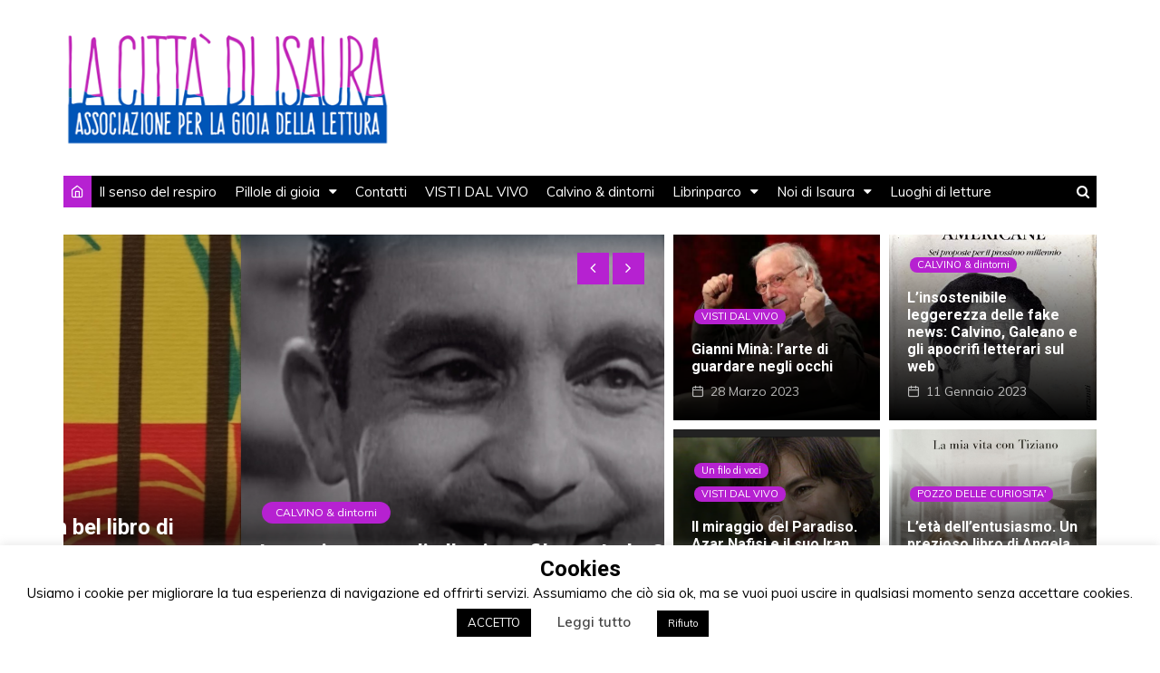

--- FILE ---
content_type: text/html; charset=UTF-8
request_url: https://www.lacittadiisaura.it/vocabolario/folkwang-universitat/
body_size: 20151
content:
		<!doctype html>
		<html lang="it-IT" prefix="og: http://ogp.me/ns# fb: http://ogp.me/ns/fb#">
	 	<head>
		<meta charset="UTF-8">
		<meta name="viewport" content="width=device-width, initial-scale=1">
		<link rel="profile" href="https://gmpg.org/xfn/11">
		<title>La città di Isaura &#8211; Associazione per la gioia della lettura</title>
<meta name='robots' content='max-image-preview:large' />
<link rel='dns-prefetch' href='//widgetlogic.org' />
<link rel='dns-prefetch' href='//stats.wp.com' />
<link rel='dns-prefetch' href='//fonts.googleapis.com' />
<link rel="alternate" type="application/rss+xml" title="La città di Isaura &raquo; Feed" href="https://www.lacittadiisaura.it/feed/" />
<link rel="alternate" type="application/rss+xml" title="La città di Isaura &raquo; Feed dei commenti" href="https://www.lacittadiisaura.it/comments/feed/" />
		<!-- This site uses the Google Analytics by ExactMetrics plugin v7.20.1 - Using Analytics tracking - https://www.exactmetrics.com/ -->
							<script src="//www.googletagmanager.com/gtag/js?id=G-9Z46XETB3R"  data-cfasync="false" data-wpfc-render="false" type="text/javascript" async></script>
			<script data-cfasync="false" data-wpfc-render="false" type="text/javascript">
				var em_version = '7.20.1';
				var em_track_user = true;
				var em_no_track_reason = '';
				
								var disableStrs = [
										'ga-disable-G-9Z46XETB3R',
									];

				/* Function to detect opted out users */
				function __gtagTrackerIsOptedOut() {
					for (var index = 0; index < disableStrs.length; index++) {
						if (document.cookie.indexOf(disableStrs[index] + '=true') > -1) {
							return true;
						}
					}

					return false;
				}

				/* Disable tracking if the opt-out cookie exists. */
				if (__gtagTrackerIsOptedOut()) {
					for (var index = 0; index < disableStrs.length; index++) {
						window[disableStrs[index]] = true;
					}
				}

				/* Opt-out function */
				function __gtagTrackerOptout() {
					for (var index = 0; index < disableStrs.length; index++) {
						document.cookie = disableStrs[index] + '=true; expires=Thu, 31 Dec 2099 23:59:59 UTC; path=/';
						window[disableStrs[index]] = true;
					}
				}

				if ('undefined' === typeof gaOptout) {
					function gaOptout() {
						__gtagTrackerOptout();
					}
				}
								window.dataLayer = window.dataLayer || [];

				window.ExactMetricsDualTracker = {
					helpers: {},
					trackers: {},
				};
				if (em_track_user) {
					function __gtagDataLayer() {
						dataLayer.push(arguments);
					}

					function __gtagTracker(type, name, parameters) {
						if (!parameters) {
							parameters = {};
						}

						if (parameters.send_to) {
							__gtagDataLayer.apply(null, arguments);
							return;
						}

						if (type === 'event') {
														parameters.send_to = exactmetrics_frontend.v4_id;
							var hookName = name;
							if (typeof parameters['event_category'] !== 'undefined') {
								hookName = parameters['event_category'] + ':' + name;
							}

							if (typeof ExactMetricsDualTracker.trackers[hookName] !== 'undefined') {
								ExactMetricsDualTracker.trackers[hookName](parameters);
							} else {
								__gtagDataLayer('event', name, parameters);
							}
							
						} else {
							__gtagDataLayer.apply(null, arguments);
						}
					}

					__gtagTracker('js', new Date());
					__gtagTracker('set', {
						'developer_id.dNDMyYj': true,
											});
										__gtagTracker('config', 'G-9Z46XETB3R', {"forceSSL":"true"} );
															window.gtag = __gtagTracker;										(function () {
						/* https://developers.google.com/analytics/devguides/collection/analyticsjs/ */
						/* ga and __gaTracker compatibility shim. */
						var noopfn = function () {
							return null;
						};
						var newtracker = function () {
							return new Tracker();
						};
						var Tracker = function () {
							return null;
						};
						var p = Tracker.prototype;
						p.get = noopfn;
						p.set = noopfn;
						p.send = function () {
							var args = Array.prototype.slice.call(arguments);
							args.unshift('send');
							__gaTracker.apply(null, args);
						};
						var __gaTracker = function () {
							var len = arguments.length;
							if (len === 0) {
								return;
							}
							var f = arguments[len - 1];
							if (typeof f !== 'object' || f === null || typeof f.hitCallback !== 'function') {
								if ('send' === arguments[0]) {
									var hitConverted, hitObject = false, action;
									if ('event' === arguments[1]) {
										if ('undefined' !== typeof arguments[3]) {
											hitObject = {
												'eventAction': arguments[3],
												'eventCategory': arguments[2],
												'eventLabel': arguments[4],
												'value': arguments[5] ? arguments[5] : 1,
											}
										}
									}
									if ('pageview' === arguments[1]) {
										if ('undefined' !== typeof arguments[2]) {
											hitObject = {
												'eventAction': 'page_view',
												'page_path': arguments[2],
											}
										}
									}
									if (typeof arguments[2] === 'object') {
										hitObject = arguments[2];
									}
									if (typeof arguments[5] === 'object') {
										Object.assign(hitObject, arguments[5]);
									}
									if ('undefined' !== typeof arguments[1].hitType) {
										hitObject = arguments[1];
										if ('pageview' === hitObject.hitType) {
											hitObject.eventAction = 'page_view';
										}
									}
									if (hitObject) {
										action = 'timing' === arguments[1].hitType ? 'timing_complete' : hitObject.eventAction;
										hitConverted = mapArgs(hitObject);
										__gtagTracker('event', action, hitConverted);
									}
								}
								return;
							}

							function mapArgs(args) {
								var arg, hit = {};
								var gaMap = {
									'eventCategory': 'event_category',
									'eventAction': 'event_action',
									'eventLabel': 'event_label',
									'eventValue': 'event_value',
									'nonInteraction': 'non_interaction',
									'timingCategory': 'event_category',
									'timingVar': 'name',
									'timingValue': 'value',
									'timingLabel': 'event_label',
									'page': 'page_path',
									'location': 'page_location',
									'title': 'page_title',
								};
								for (arg in args) {
																		if (!(!args.hasOwnProperty(arg) || !gaMap.hasOwnProperty(arg))) {
										hit[gaMap[arg]] = args[arg];
									} else {
										hit[arg] = args[arg];
									}
								}
								return hit;
							}

							try {
								f.hitCallback();
							} catch (ex) {
							}
						};
						__gaTracker.create = newtracker;
						__gaTracker.getByName = newtracker;
						__gaTracker.getAll = function () {
							return [];
						};
						__gaTracker.remove = noopfn;
						__gaTracker.loaded = true;
						window['__gaTracker'] = __gaTracker;
					})();
									} else {
										console.log("");
					(function () {
						function __gtagTracker() {
							return null;
						}

						window['__gtagTracker'] = __gtagTracker;
						window['gtag'] = __gtagTracker;
					})();
									}
			</script>
				<!-- / Google Analytics by ExactMetrics -->
		<script type="text/javascript">
window._wpemojiSettings = {"baseUrl":"https:\/\/s.w.org\/images\/core\/emoji\/14.0.0\/72x72\/","ext":".png","svgUrl":"https:\/\/s.w.org\/images\/core\/emoji\/14.0.0\/svg\/","svgExt":".svg","source":{"concatemoji":"https:\/\/www.lacittadiisaura.it\/wp-includes\/js\/wp-emoji-release.min.js?ver=6.3.7"}};
/*! This file is auto-generated */
!function(i,n){var o,s,e;function c(e){try{var t={supportTests:e,timestamp:(new Date).valueOf()};sessionStorage.setItem(o,JSON.stringify(t))}catch(e){}}function p(e,t,n){e.clearRect(0,0,e.canvas.width,e.canvas.height),e.fillText(t,0,0);var t=new Uint32Array(e.getImageData(0,0,e.canvas.width,e.canvas.height).data),r=(e.clearRect(0,0,e.canvas.width,e.canvas.height),e.fillText(n,0,0),new Uint32Array(e.getImageData(0,0,e.canvas.width,e.canvas.height).data));return t.every(function(e,t){return e===r[t]})}function u(e,t,n){switch(t){case"flag":return n(e,"\ud83c\udff3\ufe0f\u200d\u26a7\ufe0f","\ud83c\udff3\ufe0f\u200b\u26a7\ufe0f")?!1:!n(e,"\ud83c\uddfa\ud83c\uddf3","\ud83c\uddfa\u200b\ud83c\uddf3")&&!n(e,"\ud83c\udff4\udb40\udc67\udb40\udc62\udb40\udc65\udb40\udc6e\udb40\udc67\udb40\udc7f","\ud83c\udff4\u200b\udb40\udc67\u200b\udb40\udc62\u200b\udb40\udc65\u200b\udb40\udc6e\u200b\udb40\udc67\u200b\udb40\udc7f");case"emoji":return!n(e,"\ud83e\udef1\ud83c\udffb\u200d\ud83e\udef2\ud83c\udfff","\ud83e\udef1\ud83c\udffb\u200b\ud83e\udef2\ud83c\udfff")}return!1}function f(e,t,n){var r="undefined"!=typeof WorkerGlobalScope&&self instanceof WorkerGlobalScope?new OffscreenCanvas(300,150):i.createElement("canvas"),a=r.getContext("2d",{willReadFrequently:!0}),o=(a.textBaseline="top",a.font="600 32px Arial",{});return e.forEach(function(e){o[e]=t(a,e,n)}),o}function t(e){var t=i.createElement("script");t.src=e,t.defer=!0,i.head.appendChild(t)}"undefined"!=typeof Promise&&(o="wpEmojiSettingsSupports",s=["flag","emoji"],n.supports={everything:!0,everythingExceptFlag:!0},e=new Promise(function(e){i.addEventListener("DOMContentLoaded",e,{once:!0})}),new Promise(function(t){var n=function(){try{var e=JSON.parse(sessionStorage.getItem(o));if("object"==typeof e&&"number"==typeof e.timestamp&&(new Date).valueOf()<e.timestamp+604800&&"object"==typeof e.supportTests)return e.supportTests}catch(e){}return null}();if(!n){if("undefined"!=typeof Worker&&"undefined"!=typeof OffscreenCanvas&&"undefined"!=typeof URL&&URL.createObjectURL&&"undefined"!=typeof Blob)try{var e="postMessage("+f.toString()+"("+[JSON.stringify(s),u.toString(),p.toString()].join(",")+"));",r=new Blob([e],{type:"text/javascript"}),a=new Worker(URL.createObjectURL(r),{name:"wpTestEmojiSupports"});return void(a.onmessage=function(e){c(n=e.data),a.terminate(),t(n)})}catch(e){}c(n=f(s,u,p))}t(n)}).then(function(e){for(var t in e)n.supports[t]=e[t],n.supports.everything=n.supports.everything&&n.supports[t],"flag"!==t&&(n.supports.everythingExceptFlag=n.supports.everythingExceptFlag&&n.supports[t]);n.supports.everythingExceptFlag=n.supports.everythingExceptFlag&&!n.supports.flag,n.DOMReady=!1,n.readyCallback=function(){n.DOMReady=!0}}).then(function(){return e}).then(function(){var e;n.supports.everything||(n.readyCallback(),(e=n.source||{}).concatemoji?t(e.concatemoji):e.wpemoji&&e.twemoji&&(t(e.twemoji),t(e.wpemoji)))}))}((window,document),window._wpemojiSettings);
</script>
<style type="text/css">
img.wp-smiley,
img.emoji {
	display: inline !important;
	border: none !important;
	box-shadow: none !important;
	height: 1em !important;
	width: 1em !important;
	margin: 0 0.07em !important;
	vertical-align: -0.1em !important;
	background: none !important;
	padding: 0 !important;
}
</style>
	
<link rel='stylesheet' id='wp-block-library-css' href='https://www.lacittadiisaura.it/wp-includes/css/dist/block-library/style.min.css?ver=6.3.7' type='text/css' media='all' />
<style id='wp-block-library-inline-css' type='text/css'>
.has-text-align-justify{text-align:justify;}
</style>
<link rel='stylesheet' id='mediaelement-css' href='https://www.lacittadiisaura.it/wp-includes/js/mediaelement/mediaelementplayer-legacy.min.css?ver=4.2.17' type='text/css' media='all' />
<link rel='stylesheet' id='wp-mediaelement-css' href='https://www.lacittadiisaura.it/wp-includes/js/mediaelement/wp-mediaelement.min.css?ver=6.3.7' type='text/css' media='all' />
<style id='jetpack-sharing-buttons-style-inline-css' type='text/css'>
.jetpack-sharing-buttons__services-list{display:flex;flex-direction:row;flex-wrap:wrap;gap:0;list-style-type:none;margin:5px;padding:0}.jetpack-sharing-buttons__services-list.has-small-icon-size{font-size:12px}.jetpack-sharing-buttons__services-list.has-normal-icon-size{font-size:16px}.jetpack-sharing-buttons__services-list.has-large-icon-size{font-size:24px}.jetpack-sharing-buttons__services-list.has-huge-icon-size{font-size:36px}@media print{.jetpack-sharing-buttons__services-list{display:none!important}}.editor-styles-wrapper .wp-block-jetpack-sharing-buttons{gap:0;padding-inline-start:0}ul.jetpack-sharing-buttons__services-list.has-background{padding:1.25em 2.375em}
</style>
<link rel='stylesheet' id='block-widget-css' href='https://www.lacittadiisaura.it/wp-content/plugins/widget-logic/block_widget/css/widget.css?ver=1724873719' type='text/css' media='all' />
<style id='classic-theme-styles-inline-css' type='text/css'>
/*! This file is auto-generated */
.wp-block-button__link{color:#fff;background-color:#32373c;border-radius:9999px;box-shadow:none;text-decoration:none;padding:calc(.667em + 2px) calc(1.333em + 2px);font-size:1.125em}.wp-block-file__button{background:#32373c;color:#fff;text-decoration:none}
</style>
<style id='global-styles-inline-css' type='text/css'>
body{--wp--preset--color--black: #000000;--wp--preset--color--cyan-bluish-gray: #abb8c3;--wp--preset--color--white: #ffffff;--wp--preset--color--pale-pink: #f78da7;--wp--preset--color--vivid-red: #cf2e2e;--wp--preset--color--luminous-vivid-orange: #ff6900;--wp--preset--color--luminous-vivid-amber: #fcb900;--wp--preset--color--light-green-cyan: #7bdcb5;--wp--preset--color--vivid-green-cyan: #00d084;--wp--preset--color--pale-cyan-blue: #8ed1fc;--wp--preset--color--vivid-cyan-blue: #0693e3;--wp--preset--color--vivid-purple: #9b51e0;--wp--preset--gradient--vivid-cyan-blue-to-vivid-purple: linear-gradient(135deg,rgba(6,147,227,1) 0%,rgb(155,81,224) 100%);--wp--preset--gradient--light-green-cyan-to-vivid-green-cyan: linear-gradient(135deg,rgb(122,220,180) 0%,rgb(0,208,130) 100%);--wp--preset--gradient--luminous-vivid-amber-to-luminous-vivid-orange: linear-gradient(135deg,rgba(252,185,0,1) 0%,rgba(255,105,0,1) 100%);--wp--preset--gradient--luminous-vivid-orange-to-vivid-red: linear-gradient(135deg,rgba(255,105,0,1) 0%,rgb(207,46,46) 100%);--wp--preset--gradient--very-light-gray-to-cyan-bluish-gray: linear-gradient(135deg,rgb(238,238,238) 0%,rgb(169,184,195) 100%);--wp--preset--gradient--cool-to-warm-spectrum: linear-gradient(135deg,rgb(74,234,220) 0%,rgb(151,120,209) 20%,rgb(207,42,186) 40%,rgb(238,44,130) 60%,rgb(251,105,98) 80%,rgb(254,248,76) 100%);--wp--preset--gradient--blush-light-purple: linear-gradient(135deg,rgb(255,206,236) 0%,rgb(152,150,240) 100%);--wp--preset--gradient--blush-bordeaux: linear-gradient(135deg,rgb(254,205,165) 0%,rgb(254,45,45) 50%,rgb(107,0,62) 100%);--wp--preset--gradient--luminous-dusk: linear-gradient(135deg,rgb(255,203,112) 0%,rgb(199,81,192) 50%,rgb(65,88,208) 100%);--wp--preset--gradient--pale-ocean: linear-gradient(135deg,rgb(255,245,203) 0%,rgb(182,227,212) 50%,rgb(51,167,181) 100%);--wp--preset--gradient--electric-grass: linear-gradient(135deg,rgb(202,248,128) 0%,rgb(113,206,126) 100%);--wp--preset--gradient--midnight: linear-gradient(135deg,rgb(2,3,129) 0%,rgb(40,116,252) 100%);--wp--preset--font-size--small: 13px;--wp--preset--font-size--medium: 20px;--wp--preset--font-size--large: 36px;--wp--preset--font-size--x-large: 42px;--wp--preset--spacing--20: 0.44rem;--wp--preset--spacing--30: 0.67rem;--wp--preset--spacing--40: 1rem;--wp--preset--spacing--50: 1.5rem;--wp--preset--spacing--60: 2.25rem;--wp--preset--spacing--70: 3.38rem;--wp--preset--spacing--80: 5.06rem;--wp--preset--shadow--natural: 6px 6px 9px rgba(0, 0, 0, 0.2);--wp--preset--shadow--deep: 12px 12px 50px rgba(0, 0, 0, 0.4);--wp--preset--shadow--sharp: 6px 6px 0px rgba(0, 0, 0, 0.2);--wp--preset--shadow--outlined: 6px 6px 0px -3px rgba(255, 255, 255, 1), 6px 6px rgba(0, 0, 0, 1);--wp--preset--shadow--crisp: 6px 6px 0px rgba(0, 0, 0, 1);}:where(.is-layout-flex){gap: 0.5em;}:where(.is-layout-grid){gap: 0.5em;}body .is-layout-flow > .alignleft{float: left;margin-inline-start: 0;margin-inline-end: 2em;}body .is-layout-flow > .alignright{float: right;margin-inline-start: 2em;margin-inline-end: 0;}body .is-layout-flow > .aligncenter{margin-left: auto !important;margin-right: auto !important;}body .is-layout-constrained > .alignleft{float: left;margin-inline-start: 0;margin-inline-end: 2em;}body .is-layout-constrained > .alignright{float: right;margin-inline-start: 2em;margin-inline-end: 0;}body .is-layout-constrained > .aligncenter{margin-left: auto !important;margin-right: auto !important;}body .is-layout-constrained > :where(:not(.alignleft):not(.alignright):not(.alignfull)){max-width: var(--wp--style--global--content-size);margin-left: auto !important;margin-right: auto !important;}body .is-layout-constrained > .alignwide{max-width: var(--wp--style--global--wide-size);}body .is-layout-flex{display: flex;}body .is-layout-flex{flex-wrap: wrap;align-items: center;}body .is-layout-flex > *{margin: 0;}body .is-layout-grid{display: grid;}body .is-layout-grid > *{margin: 0;}:where(.wp-block-columns.is-layout-flex){gap: 2em;}:where(.wp-block-columns.is-layout-grid){gap: 2em;}:where(.wp-block-post-template.is-layout-flex){gap: 1.25em;}:where(.wp-block-post-template.is-layout-grid){gap: 1.25em;}.has-black-color{color: var(--wp--preset--color--black) !important;}.has-cyan-bluish-gray-color{color: var(--wp--preset--color--cyan-bluish-gray) !important;}.has-white-color{color: var(--wp--preset--color--white) !important;}.has-pale-pink-color{color: var(--wp--preset--color--pale-pink) !important;}.has-vivid-red-color{color: var(--wp--preset--color--vivid-red) !important;}.has-luminous-vivid-orange-color{color: var(--wp--preset--color--luminous-vivid-orange) !important;}.has-luminous-vivid-amber-color{color: var(--wp--preset--color--luminous-vivid-amber) !important;}.has-light-green-cyan-color{color: var(--wp--preset--color--light-green-cyan) !important;}.has-vivid-green-cyan-color{color: var(--wp--preset--color--vivid-green-cyan) !important;}.has-pale-cyan-blue-color{color: var(--wp--preset--color--pale-cyan-blue) !important;}.has-vivid-cyan-blue-color{color: var(--wp--preset--color--vivid-cyan-blue) !important;}.has-vivid-purple-color{color: var(--wp--preset--color--vivid-purple) !important;}.has-black-background-color{background-color: var(--wp--preset--color--black) !important;}.has-cyan-bluish-gray-background-color{background-color: var(--wp--preset--color--cyan-bluish-gray) !important;}.has-white-background-color{background-color: var(--wp--preset--color--white) !important;}.has-pale-pink-background-color{background-color: var(--wp--preset--color--pale-pink) !important;}.has-vivid-red-background-color{background-color: var(--wp--preset--color--vivid-red) !important;}.has-luminous-vivid-orange-background-color{background-color: var(--wp--preset--color--luminous-vivid-orange) !important;}.has-luminous-vivid-amber-background-color{background-color: var(--wp--preset--color--luminous-vivid-amber) !important;}.has-light-green-cyan-background-color{background-color: var(--wp--preset--color--light-green-cyan) !important;}.has-vivid-green-cyan-background-color{background-color: var(--wp--preset--color--vivid-green-cyan) !important;}.has-pale-cyan-blue-background-color{background-color: var(--wp--preset--color--pale-cyan-blue) !important;}.has-vivid-cyan-blue-background-color{background-color: var(--wp--preset--color--vivid-cyan-blue) !important;}.has-vivid-purple-background-color{background-color: var(--wp--preset--color--vivid-purple) !important;}.has-black-border-color{border-color: var(--wp--preset--color--black) !important;}.has-cyan-bluish-gray-border-color{border-color: var(--wp--preset--color--cyan-bluish-gray) !important;}.has-white-border-color{border-color: var(--wp--preset--color--white) !important;}.has-pale-pink-border-color{border-color: var(--wp--preset--color--pale-pink) !important;}.has-vivid-red-border-color{border-color: var(--wp--preset--color--vivid-red) !important;}.has-luminous-vivid-orange-border-color{border-color: var(--wp--preset--color--luminous-vivid-orange) !important;}.has-luminous-vivid-amber-border-color{border-color: var(--wp--preset--color--luminous-vivid-amber) !important;}.has-light-green-cyan-border-color{border-color: var(--wp--preset--color--light-green-cyan) !important;}.has-vivid-green-cyan-border-color{border-color: var(--wp--preset--color--vivid-green-cyan) !important;}.has-pale-cyan-blue-border-color{border-color: var(--wp--preset--color--pale-cyan-blue) !important;}.has-vivid-cyan-blue-border-color{border-color: var(--wp--preset--color--vivid-cyan-blue) !important;}.has-vivid-purple-border-color{border-color: var(--wp--preset--color--vivid-purple) !important;}.has-vivid-cyan-blue-to-vivid-purple-gradient-background{background: var(--wp--preset--gradient--vivid-cyan-blue-to-vivid-purple) !important;}.has-light-green-cyan-to-vivid-green-cyan-gradient-background{background: var(--wp--preset--gradient--light-green-cyan-to-vivid-green-cyan) !important;}.has-luminous-vivid-amber-to-luminous-vivid-orange-gradient-background{background: var(--wp--preset--gradient--luminous-vivid-amber-to-luminous-vivid-orange) !important;}.has-luminous-vivid-orange-to-vivid-red-gradient-background{background: var(--wp--preset--gradient--luminous-vivid-orange-to-vivid-red) !important;}.has-very-light-gray-to-cyan-bluish-gray-gradient-background{background: var(--wp--preset--gradient--very-light-gray-to-cyan-bluish-gray) !important;}.has-cool-to-warm-spectrum-gradient-background{background: var(--wp--preset--gradient--cool-to-warm-spectrum) !important;}.has-blush-light-purple-gradient-background{background: var(--wp--preset--gradient--blush-light-purple) !important;}.has-blush-bordeaux-gradient-background{background: var(--wp--preset--gradient--blush-bordeaux) !important;}.has-luminous-dusk-gradient-background{background: var(--wp--preset--gradient--luminous-dusk) !important;}.has-pale-ocean-gradient-background{background: var(--wp--preset--gradient--pale-ocean) !important;}.has-electric-grass-gradient-background{background: var(--wp--preset--gradient--electric-grass) !important;}.has-midnight-gradient-background{background: var(--wp--preset--gradient--midnight) !important;}.has-small-font-size{font-size: var(--wp--preset--font-size--small) !important;}.has-medium-font-size{font-size: var(--wp--preset--font-size--medium) !important;}.has-large-font-size{font-size: var(--wp--preset--font-size--large) !important;}.has-x-large-font-size{font-size: var(--wp--preset--font-size--x-large) !important;}
.wp-block-navigation a:where(:not(.wp-element-button)){color: inherit;}
:where(.wp-block-post-template.is-layout-flex){gap: 1.25em;}:where(.wp-block-post-template.is-layout-grid){gap: 1.25em;}
:where(.wp-block-columns.is-layout-flex){gap: 2em;}:where(.wp-block-columns.is-layout-grid){gap: 2em;}
.wp-block-pullquote{font-size: 1.5em;line-height: 1.6;}
</style>
<link rel='stylesheet' id='cookie-law-info-css' href='https://www.lacittadiisaura.it/wp-content/plugins/cookie-law-info/legacy/public/css/cookie-law-info-public.css?ver=3.1.6' type='text/css' media='all' />
<link rel='stylesheet' id='cookie-law-info-gdpr-css' href='https://www.lacittadiisaura.it/wp-content/plugins/cookie-law-info/legacy/public/css/cookie-law-info-gdpr.css?ver=3.1.6' type='text/css' media='all' />
<link rel='stylesheet' id='tag-groups-css-frontend-structure-css' href='https://www.lacittadiisaura.it/wp-content/plugins/tag-groups/assets/css/jquery-ui.structure.min.css?ver=2.0.3' type='text/css' media='all' />
<link rel='stylesheet' id='tag-groups-css-frontend-theme-css' href='https://www.lacittadiisaura.it/wp-content/plugins/tag-groups/assets/css/ui-gray/jquery-ui.theme.min.css?ver=2.0.3' type='text/css' media='all' />
<link rel='stylesheet' id='tag-groups-css-frontend-css' href='https://www.lacittadiisaura.it/wp-content/plugins/tag-groups/assets/css/frontend.min.css?ver=2.0.3' type='text/css' media='all' />
<link rel='stylesheet' id='cream-magazine-style-css' href='https://www.lacittadiisaura.it/wp-content/themes/cream-magazine/style.css?ver=6.3.7' type='text/css' media='all' />
<link rel='stylesheet' id='cream-magazine-fonts-css' href='//fonts.googleapis.com/css?family=Roboto%3A400%2C400i%2C500%2C500i%2C700%2C700i%7CMuli%3A400%2C400i%2C600%2C600i%2C700%2C700i&#038;subset=latin%2Clatin-ext&#038;ver=6.3.7' type='text/css' media='all' />
<link rel='stylesheet' id='cream-magazine-main-css' href='https://www.lacittadiisaura.it/wp-content/themes/cream-magazine/assets/dist/css/main.css?ver=6.3.7' type='text/css' media='all' />
<script type='text/javascript' src='https://www.lacittadiisaura.it/wp-content/plugins/google-analytics-dashboard-for-wp/assets/js/frontend-gtag.min.js?ver=7.20.1' id='exactmetrics-frontend-script-js'></script>
<script data-cfasync="false" data-wpfc-render="false" type="text/javascript" id='exactmetrics-frontend-script-js-extra'>/* <![CDATA[ */
var exactmetrics_frontend = {"js_events_tracking":"true","download_extensions":"zip,mp3,mpeg,pdf,docx,pptx,xlsx,rar","inbound_paths":"[{\"path\":\"\\\/go\\\/\",\"label\":\"affiliate\"},{\"path\":\"\\\/recommend\\\/\",\"label\":\"affiliate\"}]","home_url":"https:\/\/www.lacittadiisaura.it","hash_tracking":"false","v4_id":"G-9Z46XETB3R"};/* ]]> */
</script>
<script type='text/javascript' src='https://www.lacittadiisaura.it/wp-includes/js/jquery/jquery.min.js?ver=3.7.0' id='jquery-core-js'></script>
<script type='text/javascript' src='https://www.lacittadiisaura.it/wp-includes/js/jquery/jquery-migrate.min.js?ver=3.4.1' id='jquery-migrate-js'></script>
<script type='text/javascript' id='cookie-law-info-js-extra'>
/* <![CDATA[ */
var Cli_Data = {"nn_cookie_ids":[],"cookielist":[],"non_necessary_cookies":[],"ccpaEnabled":"","ccpaRegionBased":"","ccpaBarEnabled":"","strictlyEnabled":["necessary","obligatoire"],"ccpaType":"gdpr","js_blocking":"","custom_integration":"","triggerDomRefresh":"","secure_cookies":""};
var cli_cookiebar_settings = {"animate_speed_hide":"500","animate_speed_show":"500","background":"#FFF","border":"#b1a6a6c2","border_on":"","button_1_button_colour":"#000","button_1_button_hover":"#000000","button_1_link_colour":"#fff","button_1_as_button":"1","button_1_new_win":"","button_2_button_colour":"#333","button_2_button_hover":"#292929","button_2_link_colour":"#444","button_2_as_button":"","button_2_hidebar":"","button_3_button_colour":"#000","button_3_button_hover":"#000000","button_3_link_colour":"#fff","button_3_as_button":"1","button_3_new_win":"","button_4_button_colour":"#000","button_4_button_hover":"#000000","button_4_link_colour":"#62a329","button_4_as_button":"","button_7_button_colour":"#61a229","button_7_button_hover":"#4e8221","button_7_link_colour":"#fff","button_7_as_button":"1","button_7_new_win":"","font_family":"inherit","header_fix":"","notify_animate_hide":"1","notify_animate_show":"","notify_div_id":"#cookie-law-info-bar","notify_position_horizontal":"right","notify_position_vertical":"bottom","scroll_close":"","scroll_close_reload":"","accept_close_reload":"","reject_close_reload":"","showagain_tab":"1","showagain_background":"#fff","showagain_border":"#000","showagain_div_id":"#cookie-law-info-again","showagain_x_position":"100px","text":"#000","show_once_yn":"","show_once":"10000","logging_on":"","as_popup":"","popup_overlay":"1","bar_heading_text":"Cookies","cookie_bar_as":"banner","popup_showagain_position":"bottom-right","widget_position":"left"};
var log_object = {"ajax_url":"https:\/\/www.lacittadiisaura.it\/wp-admin\/admin-ajax.php"};
/* ]]> */
</script>
<script type='text/javascript' src='https://www.lacittadiisaura.it/wp-content/plugins/cookie-law-info/legacy/public/js/cookie-law-info-public.js?ver=3.1.6' id='cookie-law-info-js'></script>
<script type='text/javascript' id='post_grid_scripts-js-extra'>
/* <![CDATA[ */
var post_grid_ajax = {"post_grid_ajaxurl":"https:\/\/www.lacittadiisaura.it\/wp-admin\/admin-ajax.php"};
/* ]]> */
</script>
<script type='text/javascript' src='https://www.lacittadiisaura.it/wp-content/plugins/post-grid/assets/frontend/js/scripts.js?ver=6.3.7' id='post_grid_scripts-js'></script>
<script type='text/javascript' src='https://www.lacittadiisaura.it/wp-content/plugins/tag-groups/assets/js/frontend.min.js?ver=2.0.3' id='tag-groups-js-frontend-js'></script>
<link rel="https://api.w.org/" href="https://www.lacittadiisaura.it/wp-json/" /><link rel="EditURI" type="application/rsd+xml" title="RSD" href="https://www.lacittadiisaura.it/xmlrpc.php?rsd" />
<meta name="generator" content="WordPress 6.3.7" />
	<style>img#wpstats{display:none}</style>
					<style>
				.primary-navigation li.primarynav_search_icon {
									}

				#toTop {
									}

				

					button,
					input[type="button"],
					input[type="reset"],
					input[type="submit"],
					.primary-navigation > ul > li.home-btn,
					.cm_header_lay_three .primary-navigation > ul > li.home-btn,
					.news_ticker_wrap .ticker_head,
					#toTop,
					.section-title h2::after,
					.sidebar-widget-area .widget .widget-title h2::after,
					footer .widget .widget-title h2::after,
					#comments div#respond h3#reply-title::after,
					#comments h2.comments-title:after,
					ul.post-categories li a,
					.post_tags a,
					.owl-carousel .owl-nav button.owl-prev, 
					.owl-carousel .owl-nav button.owl-next,
					.cm_author_widget .author-detail-link a,
					.error_foot form input[type="submit"], 
					.widget_search form input[type="submit"],
					.header-search-container input[type="submit"],
					.widget_tag_cloud .tagcloud a:hover,
					.trending_widget_carousel .owl-dots button.owl-dot,
					footer .widget_calendar .calendar_wrap caption,
					.pagination .page-numbers.current,
					.post-navigation .nav-links .nav-previous a, 
					.post-navigation .nav-links .nav-next a,
					#comments form input[type="submit"],
					footer .widget_tag_cloud .tagcloud a,
					footer .widget.widget_search form input[type="submit"]:hover,
					.widget_product_search .woocommerce-product-search button[type="submit"],
					.woocommerce ul.products li.product .button,
					.woocommerce .woocommerce-pagination ul.page-numbers li span.current,
					.woocommerce .product div.summary .cart button.single_add_to_cart_button,
					.woocommerce .product div.woocommerce-tabs div.panel #reviews #review_form_wrapper .comment-form p.form-submit .submit,
					.woocommerce .product section.related > h2::after,
					.woocommerce .cart .button:hover, 
					.woocommerce .cart .button:focus, 
					.woocommerce .cart input.button:hover, 
					.woocommerce .cart input.button:focus, 
					.woocommerce #respond input#submit:hover, 
					.woocommerce #respond input#submit:focus, 
					.woocommerce button.button:hover, 
					.woocommerce button.button:focus, 
					.woocommerce input.button:hover, 
					.woocommerce input.button:focus,
					.woocommerce #respond input#submit.alt:hover, 
					.woocommerce a.button.alt:hover, 
					.woocommerce button.button.alt:hover, 
					.woocommerce input.button.alt:hover,
					.woocommerce a.remove:hover,
					.woocommerce-account .woocommerce-MyAccount-navigation ul li.is-active a,
					.woocommerce a.button:hover, 
					.woocommerce a.button:focus,
					.widget_product_tag_cloud .tagcloud a:hover, 
					.widget_product_tag_cloud .tagcloud a:focus,
					.woocommerce .widget_price_filter .price_slider_wrapper .ui-slider .ui-slider-handle,
					.error_page_top_portion {

						background-color: #b621d1;
					}
					

					a:hover,
					.post_title h2 a:hover,
					.post_title h2 a:focus,
					.post_meta li a:hover,
					.post_meta li a:focus,
					ul.social-icons li a[href*=".com"]:hover::before,
					.ticker_carousel .owl-nav button.owl-prev i, 
					.ticker_carousel .owl-nav button.owl-next i,
					.news_ticker_wrap .ticker_items .item a:hover,
					.news_ticker_wrap .ticker_items .item a:focus,
					.cm_banner .post_title h2 a:hover,
					.cm_banner .post_meta li a:hover,
					.cm-post-widget-two .big-card .post-holder a:hover, 
					.cm-post-widget-two .big-card .post-holder a:focus,
					.cm-post-widget-two .small-card .post-holder a:hover, 
					.cm-post-widget-two .small-card .post-holder a:focus,
					.cm_middle_post_widget_one .post_title h2 a:hover, 
					.cm_middle_post_widget_one .post_meta li a:hover,
					.cm_middle_post_widget_three .post_thumb .post-holder a:hover,
					.cm_middle_post_widget_three .post_thumb .post-holder a:focus,
					.cm_middle_post_widget_six .middle_widget_six_carousel .item .card .card_content a:hover, 
					.cm_middle_post_widget_six .middle_widget_six_carousel .item .card .card_content a:focus,
					.cm_post_widget_twelve .card .post-holder a:hover, 
					.cm_post_widget_twelve .card .post-holder a:focus,
					.cm_post_widget_seven .card .card_content a:hover, 
					.cm_post_widget_seven .card .card_content a:focus,
					.copyright_section a:hover,
					.footer_nav ul li a:hover,
					.breadcrumb ul li:last-child span,
					.pagination .page-numbers:hover,
					#comments ol.comment-list li article footer.comment-meta .comment-metadata span.edit-link a:hover,
					#comments ol.comment-list li article .reply a:hover,
					.social-share ul li a:hover,
					ul.social-icons li a:hover,
					ul.social-icons li a:focus,
					.woocommerce ul.products li.product a:hover,
					.woocommerce ul.products li.product .price,
					.woocommerce .woocommerce-pagination ul.page-numbers li a.page-numbers:hover,
					.woocommerce div.product p.price, 
					.woocommerce div.product span.price,
					.video_section .video_details .post_title h2 a:hover,
					.primary-navigation.dark li a:hover {

						color: #b621d1;
					}
					
					.ticker_carousel .owl-nav button.owl-prev, 
					.ticker_carousel .owl-nav button.owl-next,
					.error_foot form input[type="submit"], 
					.widget_search form input[type="submit"],
					.pagination .page-numbers:hover,
					#comments form input[type="submit"],
					.social-share ul li a:hover,
					.header-search-container form,
					.widget_product_search .woocommerce-product-search button[type="submit"],
					.woocommerce .woocommerce-pagination ul.page-numbers li span.current,
					.woocommerce .woocommerce-pagination ul.page-numbers li a.page-numbers:hover,
					.woocommerce a.remove:hover,
					.ticker_carousel .owl-nav button.owl-prev:hover, 
					.ticker_carousel .owl-nav button.owl-next:hover,
					footer .widget.widget_search form input[type="submit"]:hover,
					.trending_widget_carousel .owl-dots button.owl-dot,
					.the_content blockquote {

						border-color: #b621d1;
					}
										header .mask {
						background-color: rgba(0,0,0,0.2);
					}
								</style>
					<style type="text/css">
					.site-title,
			.site-description {
				position: absolute;
				clip: rect(1px, 1px, 1px, 1px);
			}
				</style>
		<link rel="icon" href="https://www.lacittadiisaura.it/wp-content/uploads/2018/04/cropped-logo-isaura-1-32x32.png" sizes="32x32" />
<link rel="icon" href="https://www.lacittadiisaura.it/wp-content/uploads/2018/04/cropped-logo-isaura-1-192x192.png" sizes="192x192" />
<link rel="apple-touch-icon" href="https://www.lacittadiisaura.it/wp-content/uploads/2018/04/cropped-logo-isaura-1-180x180.png" />
<meta name="msapplication-TileImage" content="https://www.lacittadiisaura.it/wp-content/uploads/2018/04/cropped-logo-isaura-1-270x270.png" />

<!-- START - Open Graph and Twitter Card Tags 3.3.1 -->
 <!-- Facebook Open Graph -->
  <meta property="og:locale" content="it_IT"/>
  <meta property="og:site_name" content="La città di Isaura"/>
  <meta property="og:title" content="La città di Isaura"/>
  <meta property="og:url" content="https://www.lacittadiisaura.it/"/>
  <meta property="og:type" content="website"/>
  <meta property="og:description" content="Associazione per la gioia della lettura"/>
  <meta property="og:image" content="https://www.lacittadiisaura.it/wp-content/uploads/2018/04/logo-isaura.png"/>
  <meta property="og:image:url" content="https://www.lacittadiisaura.it/wp-content/uploads/2018/04/logo-isaura.png"/>
 <!-- Google+ / Schema.org -->
  <meta itemprop="name" content="La città di Isaura"/>
  <meta itemprop="headline" content="La città di Isaura"/>
  <meta itemprop="description" content="Associazione per la gioia della lettura"/>
  <meta itemprop="image" content="https://www.lacittadiisaura.it/wp-content/uploads/2018/04/logo-isaura.png"/>
  <!--<meta itemprop="publisher" content="La città di Isaura"/>--> <!-- To solve: The attribute publisher.itemtype has an invalid value -->
 <!-- Twitter Cards -->
  <meta name="twitter:title" content="La città di Isaura"/>
  <meta name="twitter:url" content="https://www.lacittadiisaura.it/"/>
  <meta name="twitter:description" content="Associazione per la gioia della lettura"/>
  <meta name="twitter:image" content="https://www.lacittadiisaura.it/wp-content/uploads/2018/04/logo-isaura.png"/>
  <meta name="twitter:card" content="summary_large_image"/>
 <!-- SEO -->
 <!-- Misc. tags -->
 <!-- is_front_page -->
<!-- END - Open Graph and Twitter Card Tags 3.3.1 -->
	
	</head>
 	 		<body data-rsssl=1 class="home blog wp-custom-logo hfeed">
                        <a class="skip-link screen-reader-text" href="#content">Salta al contenuto</a>
         		<div class="page-wrapper">
 	<header class="general-header">
        <div class="cm-container">
        <div class="logo-container">
            <div class="row">
                <div class="col-md-4 col-sm-12 col-xs-12">
                     		<div class="logo">
 			<a href="https://www.lacittadiisaura.it/" class="custom-logo-link" rel="home" aria-current="page"><img width="398" height="148" src="https://www.lacittadiisaura.it/wp-content/uploads/2018/04/cropped-logo-isaura-3.png" class="custom-logo" alt="La città di Isaura" decoding="async" fetchpriority="high" srcset="https://www.lacittadiisaura.it/wp-content/uploads/2018/04/cropped-logo-isaura-3.png 398w, https://www.lacittadiisaura.it/wp-content/uploads/2018/04/cropped-logo-isaura-3-300x112.png 300w" sizes="(max-width: 398px) 100vw, 398px" /></a>        </div><!-- .logo -->
 		                </div><!-- .col -->
                            </div><!-- .row -->
        </div><!-- .logo-container -->
        <nav class="main-navigation">
            <div id="main-nav" class="primary-navigation">
                <ul id="menu-principale" class=""><li class="home-btn"><a href="https://www.lacittadiisaura.it/"><i class="feather icon-home" aria-hidden="true"></i></a></li><li id="menu-item-2506" class="menu-item menu-item-type-taxonomy menu-item-object-category menu-item-2506"><a href="https://www.lacittadiisaura.it/argomenti/il-senso-del-respiro/">Il senso del respiro</a></li>
<li id="menu-item-1614" class="menu-item menu-item-type-taxonomy menu-item-object-category menu-item-has-children menu-item-1614"><a href="https://www.lacittadiisaura.it/argomenti/pillole/">Pillole di gioia</a>
<ul class="sub-menu">
	<li id="menu-item-1656" class="menu-item menu-item-type-post_type menu-item-object-post menu-item-1656"><a href="https://www.lacittadiisaura.it/lo-scaffale-delle-pillole/">Lo scaffale delle Pillole</a></li>
</ul>
</li>
<li id="menu-item-1653" class="menu-item menu-item-type-post_type menu-item-object-page menu-item-1653"><a href="https://www.lacittadiisaura.it/contatti/">Contatti</a></li>
<li id="menu-item-16" class="menu-item menu-item-type-taxonomy menu-item-object-category menu-item-16"><a href="https://www.lacittadiisaura.it/argomenti/incontri-con-gli-autori/">VISTI DAL VIVO</a></li>
<li id="menu-item-23" class="menu-item menu-item-type-taxonomy menu-item-object-category menu-item-23"><a href="https://www.lacittadiisaura.it/argomenti/calvino-e-dintorni/">Calvino &#038; dintorni</a></li>
<li id="menu-item-21" class="menu-item menu-item-type-taxonomy menu-item-object-category menu-item-has-children menu-item-21"><a href="https://www.lacittadiisaura.it/argomenti/librinparco/">Librinparco</a>
<ul class="sub-menu">
	<li id="menu-item-2471" class="menu-item menu-item-type-taxonomy menu-item-object-category menu-item-2471"><a href="https://www.lacittadiisaura.it/argomenti/librinparco/gemme-dautore/">Gemme d&#8217;autore</a></li>
</ul>
</li>
<li id="menu-item-156" class="menu-item menu-item-type-taxonomy menu-item-object-category menu-item-has-children menu-item-156"><a href="https://www.lacittadiisaura.it/argomenti/noi-di-isaura/">Noi di Isaura</a>
<ul class="sub-menu">
	<li id="menu-item-1686" class="menu-item menu-item-type-taxonomy menu-item-object-category menu-item-1686"><a href="https://www.lacittadiisaura.it/argomenti/noi-di-isaura/recensioni-e-rassegna-stampa/">Recensioni e rassegna stampa</a></li>
	<li id="menu-item-1687" class="menu-item menu-item-type-taxonomy menu-item-object-category menu-item-1687"><a href="https://www.lacittadiisaura.it/argomenti/noi-di-isaura/">Gli Atti ufficiali della Città, gli obiettivi, le finalità, i soci fondatori, i cittadini onorari</a></li>
</ul>
</li>
<li id="menu-item-18" class="menu-item menu-item-type-taxonomy menu-item-object-category menu-item-18"><a href="https://www.lacittadiisaura.it/argomenti/borgo-formello/">Luoghi di letture</a></li>
</ul>            </div><!-- .primary-navigation -->
            <div class="header-search-container">
                <form role="search" method="get" id="search-form" class="clearfix" action="https://www.lacittadiisaura.it/"><input type="search" name="s" placeholder="Scrivi qui" value"" ><input type="submit" id="submit" value="Cerca"></form>            </div><!-- .search-container -->
        </nav><!-- .main-navigation -->
    </div><!-- .cm-container -->
</header><!-- .general-header --> 		<div id="content" class="site-content">

	<div class="banner-area">
	    <div class="cm-container">
	            <div class="cm_banner cm_banner-five">
        <div class="banner-inner">
            <div class="row">
                <div class="col-md-7 col-sm-12 col-xs-12 gutter-left">
                    <article class="card">
                        <div class="owl-carousel cm_banner-carousel-five">
                                                                <div class="item">
                                        <div class="post_thumb imghover" style="background-image: url(https://www.lacittadiisaura.it/wp-content/uploads/2024/03/Masih-Alinejad.jpeg)">
                                            <div class="post-holder">
                                                					<div class="entry_cats">
						<ul class="post-categories">
	<li><a href="https://www.lacittadiisaura.it/argomenti/via-dei-curiosi/" rel="category tag">POZZO DELLE CURIOSITA'</a></li></ul>					</div><!-- .entry_cats -->
					                                                <div class="post_title">
                                                   <h2><a href="https://www.lacittadiisaura.it/masih-la-voce-alta-e-libera-delle-donne-iraniane/">Masih, la voce alta e libera delle donne iraniane</a></h2>
                                                </div><!-- .post_title -->
                                                			<div class="meta">
				<ul class="post_meta">
									        	<li class="post_author">
				            	<span class="meta-icon"><i class="feather icon-user"> </i></span> <a href="https://www.lacittadiisaura.it/author/luciano/">Città Isaura</a>				            </li><!-- .post_author -->
				        					            <li class="posted_date">
				            	<span class="meta-icon"><i class="feather icon-calendar"> </i></span> <a href="https://www.lacittadiisaura.it/masih-la-voce-alta-e-libera-delle-donne-iraniane/" rel="bookmark"><time class="entry-date published" datetime="2024-03-09T16:37:50+02:00">9 Marzo 2024</time></a>				           	</li><!-- .posted_date -->
				           			        </ul><!-- .post_meta -->
		    </div><!-- .meta -->
			                                            </div><!-- .post-holder -->
                                        </div>
                                        <!-- // post_thumb -->
                                    </div><!-- .item -->
                                                                        <div class="item">
                                        <div class="post_thumb imghover" style="background-image: url(https://www.lacittadiisaura.it/wp-content/uploads/2024/02/Copertina-Che-sapore-hanno-i-muri-scaled.jpg)">
                                            <div class="post-holder">
                                                					<div class="entry_cats">
						<ul class="post-categories">
	<li><a href="https://www.lacittadiisaura.it/argomenti/borgo-formello/" rel="category tag">Luoghi di letture</a></li></ul>					</div><!-- .entry_cats -->
					                                                <div class="post_title">
                                                   <h2><a href="https://www.lacittadiisaura.it/come-imparare-insegnando-in-carcere-un-bel-libro-di-paolo-aleotti/">Come imparare insegnando in carcere. Un bel libro di Paolo Aleotti</a></h2>
                                                </div><!-- .post_title -->
                                                			<div class="meta">
				<ul class="post_meta">
									        	<li class="post_author">
				            	<span class="meta-icon"><i class="feather icon-user"> </i></span> <a href="https://www.lacittadiisaura.it/author/luciano/">Città Isaura</a>				            </li><!-- .post_author -->
				        					            <li class="posted_date">
				            	<span class="meta-icon"><i class="feather icon-calendar"> </i></span> <a href="https://www.lacittadiisaura.it/come-imparare-insegnando-in-carcere-un-bel-libro-di-paolo-aleotti/" rel="bookmark"><time class="entry-date published updated" datetime="2024-02-19T21:21:58+02:00">19 Febbraio 2024</time></a>				           	</li><!-- .posted_date -->
				           			        </ul><!-- .post_meta -->
		    </div><!-- .meta -->
			                                            </div><!-- .post-holder -->
                                        </div>
                                        <!-- // post_thumb -->
                                    </div><!-- .item -->
                                                                        <div class="item">
                                        <div class="post_thumb imghover" style="background-image: url(https://www.lacittadiisaura.it/wp-content/uploads/2023/10/Lo-scrittore-sugli-alberi-1.jpeg)">
                                            <div class="post-holder">
                                                					<div class="entry_cats">
						<ul class="post-categories">
	<li><a href="https://www.lacittadiisaura.it/argomenti/calvino-e-dintorni/" rel="category tag">CALVINO &amp; dintorni</a></li></ul>					</div><!-- .entry_cats -->
					                                                <div class="post_title">
                                                   <h2><a href="https://www.lacittadiisaura.it/lo-scrittore-sugli-alberi-un-film-rai-su-italo-calvino/">Lo scrittore sugli alberi: un film su Italo Calvino</a></h2>
                                                </div><!-- .post_title -->
                                                			<div class="meta">
				<ul class="post_meta">
									        	<li class="post_author">
				            	<span class="meta-icon"><i class="feather icon-user"> </i></span> <a href="https://www.lacittadiisaura.it/author/luciano/">Città Isaura</a>				            </li><!-- .post_author -->
				        					            <li class="posted_date">
				            	<span class="meta-icon"><i class="feather icon-calendar"> </i></span> <a href="https://www.lacittadiisaura.it/lo-scrittore-sugli-alberi-un-film-rai-su-italo-calvino/" rel="bookmark"><time class="entry-date published" datetime="2023-10-24T18:58:37+02:00">24 Ottobre 2023</time></a>				           	</li><!-- .posted_date -->
				           			        </ul><!-- .post_meta -->
		    </div><!-- .meta -->
			                                            </div><!-- .post-holder -->
                                        </div>
                                        <!-- // post_thumb -->
                                    </div><!-- .item -->
                                                                        <div class="item">
                                        <div class="post_thumb imghover" style="background-image: url(https://www.lacittadiisaura.it/wp-content/uploads/2023/05/347265435_225555966889109_3835226557287537783_n-1.jpg)">
                                            <div class="post-holder">
                                                					<div class="entry_cats">
						<ul class="post-categories">
	<li><a href="https://www.lacittadiisaura.it/argomenti/il-senso-del-respiro/carta-del-respiro/" rel="category tag">Carta del respiro</a></li></ul>					</div><!-- .entry_cats -->
					                                                <div class="post_title">
                                                   <h2><a href="https://www.lacittadiisaura.it/il-nostro-respiro-nel-parco/">Il nostro respiro nel Parco</a></h2>
                                                </div><!-- .post_title -->
                                                			<div class="meta">
				<ul class="post_meta">
									        	<li class="post_author">
				            	<span class="meta-icon"><i class="feather icon-user"> </i></span> <a href="https://www.lacittadiisaura.it/author/luciano/">Città Isaura</a>				            </li><!-- .post_author -->
				        					            <li class="posted_date">
				            	<span class="meta-icon"><i class="feather icon-calendar"> </i></span> <a href="https://www.lacittadiisaura.it/il-nostro-respiro-nel-parco/" rel="bookmark"><time class="entry-date published" datetime="2023-05-26T18:51:48+02:00">26 Maggio 2023</time></a>				           	</li><!-- .posted_date -->
				           			        </ul><!-- .post_meta -->
		    </div><!-- .meta -->
			                                            </div><!-- .post-holder -->
                                        </div>
                                        <!-- // post_thumb -->
                                    </div><!-- .item -->
                                                                        <div class="item">
                                        <div class="post_thumb imghover" style="background-image: url(https://www.lacittadiisaura.it/wp-content/uploads/2023/05/lungo-il-fiume-scaled.jpg)">
                                            <div class="post-holder">
                                                					<div class="entry_cats">
						<ul class="post-categories">
	<li><a href="https://www.lacittadiisaura.it/argomenti/il-senso-del-respiro/carta-del-respiro/" rel="category tag">Carta del respiro</a></li>
	<li><a href="https://www.lacittadiisaura.it/argomenti/il-senso-del-respiro/" rel="category tag">Il senso del respiro</a></li></ul>					</div><!-- .entry_cats -->
					                                                <div class="post_title">
                                                   <h2><a href="https://www.lacittadiisaura.it/a-roma-un-sentiero-del-respiro/">A Roma un sentiero del respiro</a></h2>
                                                </div><!-- .post_title -->
                                                			<div class="meta">
				<ul class="post_meta">
									        	<li class="post_author">
				            	<span class="meta-icon"><i class="feather icon-user"> </i></span> <a href="https://www.lacittadiisaura.it/author/luciano/">Città Isaura</a>				            </li><!-- .post_author -->
				        					            <li class="posted_date">
				            	<span class="meta-icon"><i class="feather icon-calendar"> </i></span> <a href="https://www.lacittadiisaura.it/a-roma-un-sentiero-del-respiro/" rel="bookmark"><time class="entry-date published" datetime="2023-05-22T08:41:03+02:00">22 Maggio 2023</time></a>				           	</li><!-- .posted_date -->
				           			        </ul><!-- .post_meta -->
		    </div><!-- .meta -->
			                                            </div><!-- .post-holder -->
                                        </div>
                                        <!-- // post_thumb -->
                                    </div><!-- .item -->
                                                            </div><!-- .owl-carousel -->
                    </article><!-- .card -->
                </div><!-- .col -->
                <div class="col-md-5 col-sm-12 col-xs-12 gutter-right">
                    <div class="right-content-holder">
                        <div class="custom_row clearfix">
                                                                <div class="col small_posts">
                                        <article class="card">
                                            <div class="post_thumb imghover" style="background-image: url(https://www.lacittadiisaura.it/wp-content/uploads/2023/03/0.jpg);">
                                                <div class="post-holder">
                                                    					<div class="entry_cats">
						<ul class="post-categories">
	<li><a href="https://www.lacittadiisaura.it/argomenti/incontri-con-gli-autori/" rel="category tag">VISTI DAL VIVO</a></li></ul>					</div><!-- .entry_cats -->
					                                                    <div class="post_title">
                                                       <h2><a href="https://www.lacittadiisaura.it/gianni-mina-larte-di-guardare-negli-occhi/">Gianni Minà: l’arte di guardare negli occhi</a></h2>
                                                    </div><!-- .post_title -->
                                                    			<div class="meta">
				<ul class="post_meta">
									        	<li class="post_author">
				            	<span class="meta-icon"><i class="feather icon-user"> </i></span> <a href="https://www.lacittadiisaura.it/author/luciano/">Città Isaura</a>				            </li><!-- .post_author -->
				        					            <li class="posted_date">
				            	<span class="meta-icon"><i class="feather icon-calendar"> </i></span> <a href="https://www.lacittadiisaura.it/gianni-mina-larte-di-guardare-negli-occhi/" rel="bookmark"><time class="entry-date published" datetime="2023-03-28T16:26:52+02:00">28 Marzo 2023</time></a>				           	</li><!-- .posted_date -->
				           			        </ul><!-- .post_meta -->
		    </div><!-- .meta -->
			                                                </div><!-- .post-holder -->
                                            </div><!-- .post_thumb -->
                                        </article><!-- .card -->
                                    </div><!-- .col.small_posts -->
                                                                        <div class="col small_posts">
                                        <article class="card">
                                            <div class="post_thumb imghover" style="background-image: url(https://www.lacittadiisaura.it/wp-content/uploads/2023/01/9788811598152-it-300.jpg);">
                                                <div class="post-holder">
                                                    					<div class="entry_cats">
						<ul class="post-categories">
	<li><a href="https://www.lacittadiisaura.it/argomenti/calvino-e-dintorni/" rel="category tag">CALVINO &amp; dintorni</a></li></ul>					</div><!-- .entry_cats -->
					                                                    <div class="post_title">
                                                       <h2><a href="https://www.lacittadiisaura.it/linsostenibile-leggerezza-delle-fake-news-calvino-galeano-e-gli-apocrifi-letterari-sul-web/">L’insostenibile leggerezza delle fake news: Calvino, Galeano e gli apocrifi letterari sul web</a></h2>
                                                    </div><!-- .post_title -->
                                                    			<div class="meta">
				<ul class="post_meta">
									        	<li class="post_author">
				            	<span class="meta-icon"><i class="feather icon-user"> </i></span> <a href="https://www.lacittadiisaura.it/author/luciano/">Città Isaura</a>				            </li><!-- .post_author -->
				        					            <li class="posted_date">
				            	<span class="meta-icon"><i class="feather icon-calendar"> </i></span> <a href="https://www.lacittadiisaura.it/linsostenibile-leggerezza-delle-fake-news-calvino-galeano-e-gli-apocrifi-letterari-sul-web/" rel="bookmark"><time class="entry-date published" datetime="2023-01-11T14:12:42+02:00">11 Gennaio 2023</time></a>				           	</li><!-- .posted_date -->
				           			        </ul><!-- .post_meta -->
		    </div><!-- .meta -->
			                                                </div><!-- .post-holder -->
                                            </div><!-- .post_thumb -->
                                        </article><!-- .card -->
                                    </div><!-- .col.small_posts -->
                                                                        <div class="col small_posts">
                                        <article class="card">
                                            <div class="post_thumb imghover" style="background-image: url(https://www.lacittadiisaura.it/wp-content/uploads/2022/12/Azar-Nafisi.png);">
                                                <div class="post-holder">
                                                    					<div class="entry_cats">
						<ul class="post-categories">
	<li><a href="https://www.lacittadiisaura.it/argomenti/un-filo-di-voci/" rel="category tag">Un filo di voci</a></li>
	<li><a href="https://www.lacittadiisaura.it/argomenti/incontri-con-gli-autori/" rel="category tag">VISTI DAL VIVO</a></li></ul>					</div><!-- .entry_cats -->
					                                                    <div class="post_title">
                                                       <h2><a href="https://www.lacittadiisaura.it/il-miraggio-del-paradiso-azar-nafisi-e-il-suo-iran-perduto/">Il miraggio del Paradiso. Azar Nafisi e il suo Iran perduto</a></h2>
                                                    </div><!-- .post_title -->
                                                    			<div class="meta">
				<ul class="post_meta">
									        	<li class="post_author">
				            	<span class="meta-icon"><i class="feather icon-user"> </i></span> <a href="https://www.lacittadiisaura.it/author/luciano/">Città Isaura</a>				            </li><!-- .post_author -->
				        					            <li class="posted_date">
				            	<span class="meta-icon"><i class="feather icon-calendar"> </i></span> <a href="https://www.lacittadiisaura.it/il-miraggio-del-paradiso-azar-nafisi-e-il-suo-iran-perduto/" rel="bookmark"><time class="entry-date published" datetime="2022-12-20T20:46:38+02:00">20 Dicembre 2022</time></a>				           	</li><!-- .posted_date -->
				           			        </ul><!-- .post_meta -->
		    </div><!-- .meta -->
			                                                </div><!-- .post-holder -->
                                            </div><!-- .post_thumb -->
                                        </article><!-- .card -->
                                    </div><!-- .col.small_posts -->
                                                                        <div class="col small_posts">
                                        <article class="card">
                                            <div class="post_thumb imghover" style="background-image: url(https://www.lacittadiisaura.it/wp-content/uploads/2022/10/Copertina-Letà-dellentusiasmo-scaled.jpg);">
                                                <div class="post-holder">
                                                    					<div class="entry_cats">
						<ul class="post-categories">
	<li><a href="https://www.lacittadiisaura.it/argomenti/via-dei-curiosi/" rel="category tag">POZZO DELLE CURIOSITA'</a></li></ul>					</div><!-- .entry_cats -->
					                                                    <div class="post_title">
                                                       <h2><a href="https://www.lacittadiisaura.it/leta-dellentusiasmo-un-prezioso-libro-di-angela-terzani-staude/">L&#8217;età dell&#8217;entusiasmo. Un prezioso libro di Angela Terzani Staude</a></h2>
                                                    </div><!-- .post_title -->
                                                    			<div class="meta">
				<ul class="post_meta">
									        	<li class="post_author">
				            	<span class="meta-icon"><i class="feather icon-user"> </i></span> <a href="https://www.lacittadiisaura.it/author/luciano/">Città Isaura</a>				            </li><!-- .post_author -->
				        					            <li class="posted_date">
				            	<span class="meta-icon"><i class="feather icon-calendar"> </i></span> <a href="https://www.lacittadiisaura.it/leta-dellentusiasmo-un-prezioso-libro-di-angela-terzani-staude/" rel="bookmark"><time class="entry-date published" datetime="2022-10-27T15:48:32+02:00">27 Ottobre 2022</time></a>				           	</li><!-- .posted_date -->
				           			        </ul><!-- .post_meta -->
		    </div><!-- .meta -->
			                                                </div><!-- .post-holder -->
                                            </div><!-- .post_thumb -->
                                        </article><!-- .card -->
                                    </div><!-- .col.small_posts -->
                                                            </div><!-- .row -->
                    </div><!-- .right-content-holder -->
                </div><!-- .col -->
            </div><!-- .row -->
        </div><!-- .banner-inner -->
    </div><!-- .cm_banner -->
    	    </div><!-- .cm-container -->
	</div><!-- .banner-area -->

	<div class="cm-container">
	    <div class="inner-page-wrapper">
	        <div id="primary" class="content-area">
	            <main id="main" class="site-main">
	                <div class="cm_blog_page">
	                    <div class="row">
	                    	<div class="blog-container clearfix">
		                    			                        <div class="col-md-8 col-sm-12 col-xs-12 sticky_portion">
		                            <div class="content-entry">
		                            				                                <section class="list_page_iner">
		                                		<div class="list_entry">
	                                                <section class="post-display-grid">
	                                                    <div class="section_inner">
	                                                        <div class="row">
	                                                            <div class="col-md-6 col-sm-6 col-xs-12">
	<article id="post-3901" class="grid-post-holder post-3901 post type-post status-publish format-standard has-post-thumbnail hentry category-via-dei-curiosi" >
	    <div class="card">
            				<div class="post_thumb imghover">
						 	<a href="https://www.lacittadiisaura.it/masih-la-voce-alta-e-libera-delle-donne-iraniane/">
		 	<img width="800" height="450" src="https://www.lacittadiisaura.it/wp-content/uploads/2024/03/Masih-Alinejad-800x450.jpeg" class="attachment-cream-magazine-thumbnail-2 size-cream-magazine-thumbnail-2 wp-post-image" alt="Masih, la voce alta e libera delle donne iraniane" decoding="async" srcset="https://www.lacittadiisaura.it/wp-content/uploads/2024/03/Masih-Alinejad-800x450.jpeg 800w, https://www.lacittadiisaura.it/wp-content/uploads/2024/03/Masih-Alinejad-300x168.jpeg 300w" sizes="(max-width: 800px) 100vw, 800px" />	 	</a>
						</div>
					        <div class="card_content">
       								<div class="entry_cats">
						<ul class="post-categories">
	<li><a href="https://www.lacittadiisaura.it/argomenti/via-dei-curiosi/" rel="category tag">POZZO DELLE CURIOSITA'</a></li></ul>					</div><!-- .entry_cats -->
					                <div class="post_title">
                    <h2><a href="https://www.lacittadiisaura.it/masih-la-voce-alta-e-libera-delle-donne-iraniane/">Masih, la voce alta e libera delle donne iraniane</a></h2>
                </div><!-- .post_title -->
                			<div class="meta">
				<ul class="post_meta">
									        	<li class="post_author">
				            	<span class="meta-icon"><i class="feather icon-user"> </i></span> <a href="https://www.lacittadiisaura.it/author/luciano/">Città Isaura</a>				            </li><!-- .post_author -->
				        					            <li class="posted_date">
				            	<span class="meta-icon"><i class="feather icon-calendar"> </i></span> <a href="https://www.lacittadiisaura.it/masih-la-voce-alta-e-libera-delle-donne-iraniane/" rel="bookmark"><time class="entry-date published" datetime="2024-03-09T16:37:50+02:00">9 Marzo 2024</time></a>				           	</li><!-- .posted_date -->
				           			        </ul><!-- .post_meta -->
		    </div><!-- .meta -->
			 
	        </div><!-- .card_content -->
	    </div><!-- .card -->
	</article><!-- #post-3901 -->
</div><!-- .col --><div class="col-md-6 col-sm-6 col-xs-12">
	<article id="post-3896" class="grid-post-holder post-3896 post type-post status-publish format-standard has-post-thumbnail hentry category-borgo-formello tag-carcere-di-bollate tag-casasirio-editore tag-che-sapore-hanno-i-muri tag-francesca-rigotti tag-luigi-manconi tag-monica-fantauzzi tag-paolo-aleotti" >
	    <div class="card">
            				<div class="post_thumb imghover">
						 	<a href="https://www.lacittadiisaura.it/come-imparare-insegnando-in-carcere-un-bel-libro-di-paolo-aleotti/">
		 	<img width="800" height="450" src="https://www.lacittadiisaura.it/wp-content/uploads/2024/02/Copertina-Che-sapore-hanno-i-muri-800x450.jpg" class="attachment-cream-magazine-thumbnail-2 size-cream-magazine-thumbnail-2 wp-post-image" alt="Come imparare insegnando in carcere. Un bel libro di Paolo Aleotti" decoding="async" srcset="https://www.lacittadiisaura.it/wp-content/uploads/2024/02/Copertina-Che-sapore-hanno-i-muri-800x450.jpg 800w, https://www.lacittadiisaura.it/wp-content/uploads/2024/02/Copertina-Che-sapore-hanno-i-muri-1200x675.jpg 1200w" sizes="(max-width: 800px) 100vw, 800px" />	 	</a>
						</div>
					        <div class="card_content">
       								<div class="entry_cats">
						<ul class="post-categories">
	<li><a href="https://www.lacittadiisaura.it/argomenti/borgo-formello/" rel="category tag">Luoghi di letture</a></li></ul>					</div><!-- .entry_cats -->
					                <div class="post_title">
                    <h2><a href="https://www.lacittadiisaura.it/come-imparare-insegnando-in-carcere-un-bel-libro-di-paolo-aleotti/">Come imparare insegnando in carcere. Un bel libro di Paolo Aleotti</a></h2>
                </div><!-- .post_title -->
                			<div class="meta">
				<ul class="post_meta">
									        	<li class="post_author">
				            	<span class="meta-icon"><i class="feather icon-user"> </i></span> <a href="https://www.lacittadiisaura.it/author/luciano/">Città Isaura</a>				            </li><!-- .post_author -->
				        					            <li class="posted_date">
				            	<span class="meta-icon"><i class="feather icon-calendar"> </i></span> <a href="https://www.lacittadiisaura.it/come-imparare-insegnando-in-carcere-un-bel-libro-di-paolo-aleotti/" rel="bookmark"><time class="entry-date published updated" datetime="2024-02-19T21:21:58+02:00">19 Febbraio 2024</time></a>				           	</li><!-- .posted_date -->
				           			        </ul><!-- .post_meta -->
		    </div><!-- .meta -->
			 
	        </div><!-- .card_content -->
	    </div><!-- .card -->
	</article><!-- #post-3896 -->
</div><!-- .col -->																			<div class="row clearfix visible-sm visible-md visible-lg"></div>
																			<div class="col-md-6 col-sm-6 col-xs-12">
	<article id="post-3871" class="grid-post-holder post-3871 post type-post status-publish format-standard has-post-thumbnail hentry category-calvino-e-dintorni" >
	    <div class="card">
            				<div class="post_thumb imghover">
						 	<a href="https://www.lacittadiisaura.it/lo-scrittore-sugli-alberi-un-film-rai-su-italo-calvino/">
		 	<img width="800" height="450" src="https://www.lacittadiisaura.it/wp-content/uploads/2023/10/Lo-scrittore-sugli-alberi-1-800x450.jpeg" class="attachment-cream-magazine-thumbnail-2 size-cream-magazine-thumbnail-2 wp-post-image" alt="Lo scrittore sugli alberi: un film su Italo Calvino" decoding="async" srcset="https://www.lacittadiisaura.it/wp-content/uploads/2023/10/Lo-scrittore-sugli-alberi-1-800x450.jpeg 800w, https://www.lacittadiisaura.it/wp-content/uploads/2023/10/Lo-scrittore-sugli-alberi-1-1200x675.jpeg 1200w" sizes="(max-width: 800px) 100vw, 800px" />	 	</a>
						</div>
					        <div class="card_content">
       								<div class="entry_cats">
						<ul class="post-categories">
	<li><a href="https://www.lacittadiisaura.it/argomenti/calvino-e-dintorni/" rel="category tag">CALVINO &amp; dintorni</a></li></ul>					</div><!-- .entry_cats -->
					                <div class="post_title">
                    <h2><a href="https://www.lacittadiisaura.it/lo-scrittore-sugli-alberi-un-film-rai-su-italo-calvino/">Lo scrittore sugli alberi: un film su Italo Calvino</a></h2>
                </div><!-- .post_title -->
                			<div class="meta">
				<ul class="post_meta">
									        	<li class="post_author">
				            	<span class="meta-icon"><i class="feather icon-user"> </i></span> <a href="https://www.lacittadiisaura.it/author/luciano/">Città Isaura</a>				            </li><!-- .post_author -->
				        					            <li class="posted_date">
				            	<span class="meta-icon"><i class="feather icon-calendar"> </i></span> <a href="https://www.lacittadiisaura.it/lo-scrittore-sugli-alberi-un-film-rai-su-italo-calvino/" rel="bookmark"><time class="entry-date published" datetime="2023-10-24T18:58:37+02:00">24 Ottobre 2023</time></a>				           	</li><!-- .posted_date -->
				           			        </ul><!-- .post_meta -->
		    </div><!-- .meta -->
			 
	        </div><!-- .card_content -->
	    </div><!-- .card -->
	</article><!-- #post-3871 -->
</div><!-- .col --><div class="col-md-6 col-sm-6 col-xs-12">
	<article id="post-3863" class="grid-post-holder post-3863 post type-post status-publish format-standard has-post-thumbnail hentry category-carta-del-respiro tag-alvaro-vatri tag-carta-del-respiro tag-elisabetta-pagnani tag-federparchi tag-francesco-carlucci tag-luca-santini tag-maurizio-gubbiotti tag-riserva-naturale-monte-mario tag-romanatura" >
	    <div class="card">
            				<div class="post_thumb imghover">
						 	<a href="https://www.lacittadiisaura.it/il-nostro-respiro-nel-parco/">
		 	<img width="800" height="450" src="https://www.lacittadiisaura.it/wp-content/uploads/2023/05/347265435_225555966889109_3835226557287537783_n-1-800x450.jpg" class="attachment-cream-magazine-thumbnail-2 size-cream-magazine-thumbnail-2 wp-post-image" alt="Il nostro respiro nel Parco" decoding="async" loading="lazy" />	 	</a>
						</div>
					        <div class="card_content">
       								<div class="entry_cats">
						<ul class="post-categories">
	<li><a href="https://www.lacittadiisaura.it/argomenti/il-senso-del-respiro/carta-del-respiro/" rel="category tag">Carta del respiro</a></li></ul>					</div><!-- .entry_cats -->
					                <div class="post_title">
                    <h2><a href="https://www.lacittadiisaura.it/il-nostro-respiro-nel-parco/">Il nostro respiro nel Parco</a></h2>
                </div><!-- .post_title -->
                			<div class="meta">
				<ul class="post_meta">
									        	<li class="post_author">
				            	<span class="meta-icon"><i class="feather icon-user"> </i></span> <a href="https://www.lacittadiisaura.it/author/luciano/">Città Isaura</a>				            </li><!-- .post_author -->
				        					            <li class="posted_date">
				            	<span class="meta-icon"><i class="feather icon-calendar"> </i></span> <a href="https://www.lacittadiisaura.it/il-nostro-respiro-nel-parco/" rel="bookmark"><time class="entry-date published" datetime="2023-05-26T18:51:48+02:00">26 Maggio 2023</time></a>				           	</li><!-- .posted_date -->
				           			        </ul><!-- .post_meta -->
		    </div><!-- .meta -->
			 
	        </div><!-- .card_content -->
	    </div><!-- .card -->
	</article><!-- #post-3863 -->
</div><!-- .col -->																			<div class="row clearfix visible-sm visible-md visible-lg"></div>
																			<div class="col-md-6 col-sm-6 col-xs-12">
	<article id="post-3854" class="grid-post-holder post-3854 post type-post status-publish format-standard has-post-thumbnail hentry category-carta-del-respiro category-il-senso-del-respiro tag-carta-del-respiro tag-federparchi tag-gart tag-manuela-scannavini tag-romanatura tag-stefano-converso tag-urban-re-tree" >
	    <div class="card">
            				<div class="post_thumb imghover">
						 	<a href="https://www.lacittadiisaura.it/a-roma-un-sentiero-del-respiro/">
		 	<img width="800" height="450" src="https://www.lacittadiisaura.it/wp-content/uploads/2023/05/lungo-il-fiume-800x450.jpg" class="attachment-cream-magazine-thumbnail-2 size-cream-magazine-thumbnail-2 wp-post-image" alt="A Roma un sentiero del respiro" decoding="async" loading="lazy" srcset="https://www.lacittadiisaura.it/wp-content/uploads/2023/05/lungo-il-fiume-800x450.jpg 800w, https://www.lacittadiisaura.it/wp-content/uploads/2023/05/lungo-il-fiume-1200x675.jpg 1200w" sizes="(max-width: 800px) 100vw, 800px" />	 	</a>
						</div>
					        <div class="card_content">
       								<div class="entry_cats">
						<ul class="post-categories">
	<li><a href="https://www.lacittadiisaura.it/argomenti/il-senso-del-respiro/carta-del-respiro/" rel="category tag">Carta del respiro</a></li>
	<li><a href="https://www.lacittadiisaura.it/argomenti/il-senso-del-respiro/" rel="category tag">Il senso del respiro</a></li></ul>					</div><!-- .entry_cats -->
					                <div class="post_title">
                    <h2><a href="https://www.lacittadiisaura.it/a-roma-un-sentiero-del-respiro/">A Roma un sentiero del respiro</a></h2>
                </div><!-- .post_title -->
                			<div class="meta">
				<ul class="post_meta">
									        	<li class="post_author">
				            	<span class="meta-icon"><i class="feather icon-user"> </i></span> <a href="https://www.lacittadiisaura.it/author/luciano/">Città Isaura</a>				            </li><!-- .post_author -->
				        					            <li class="posted_date">
				            	<span class="meta-icon"><i class="feather icon-calendar"> </i></span> <a href="https://www.lacittadiisaura.it/a-roma-un-sentiero-del-respiro/" rel="bookmark"><time class="entry-date published" datetime="2023-05-22T08:41:03+02:00">22 Maggio 2023</time></a>				           	</li><!-- .posted_date -->
				           			        </ul><!-- .post_meta -->
		    </div><!-- .meta -->
			 
	        </div><!-- .card_content -->
	    </div><!-- .card -->
	</article><!-- #post-3854 -->
</div><!-- .col --><div class="col-md-6 col-sm-6 col-xs-12">
	<article id="post-3832" class="grid-post-holder post-3832 post type-post status-publish format-standard has-post-thumbnail hentry category-incontri-con-gli-autori tag-antonio-ghirelli tag-ben-johnson tag-gianni-mina tag-massimo-troisi tag-maurizio-barendson tag-michel-platini tag-mohamed-ali tag-nelson-mandela tag-sergio-zavoli" >
	    <div class="card">
            				<div class="post_thumb imghover">
						 	<a href="https://www.lacittadiisaura.it/gianni-mina-larte-di-guardare-negli-occhi/">
		 	<img width="735" height="416" src="https://www.lacittadiisaura.it/wp-content/uploads/2023/03/0.jpg" class="attachment-cream-magazine-thumbnail-2 size-cream-magazine-thumbnail-2 wp-post-image" alt="Gianni Minà: l’arte di guardare negli occhi" decoding="async" loading="lazy" srcset="https://www.lacittadiisaura.it/wp-content/uploads/2023/03/0.jpg 735w, https://www.lacittadiisaura.it/wp-content/uploads/2023/03/0-300x170.jpg 300w" sizes="(max-width: 735px) 100vw, 735px" />	 	</a>
						</div>
					        <div class="card_content">
       								<div class="entry_cats">
						<ul class="post-categories">
	<li><a href="https://www.lacittadiisaura.it/argomenti/incontri-con-gli-autori/" rel="category tag">VISTI DAL VIVO</a></li></ul>					</div><!-- .entry_cats -->
					                <div class="post_title">
                    <h2><a href="https://www.lacittadiisaura.it/gianni-mina-larte-di-guardare-negli-occhi/">Gianni Minà: l’arte di guardare negli occhi</a></h2>
                </div><!-- .post_title -->
                			<div class="meta">
				<ul class="post_meta">
									        	<li class="post_author">
				            	<span class="meta-icon"><i class="feather icon-user"> </i></span> <a href="https://www.lacittadiisaura.it/author/luciano/">Città Isaura</a>				            </li><!-- .post_author -->
				        					            <li class="posted_date">
				            	<span class="meta-icon"><i class="feather icon-calendar"> </i></span> <a href="https://www.lacittadiisaura.it/gianni-mina-larte-di-guardare-negli-occhi/" rel="bookmark"><time class="entry-date published" datetime="2023-03-28T16:26:52+02:00">28 Marzo 2023</time></a>				           	</li><!-- .posted_date -->
				           			        </ul><!-- .post_meta -->
		    </div><!-- .meta -->
			 
	        </div><!-- .card_content -->
	    </div><!-- .card -->
	</article><!-- #post-3832 -->
</div><!-- .col -->																			<div class="row clearfix visible-sm visible-md visible-lg"></div>
																			<div class="col-md-6 col-sm-6 col-xs-12">
	<article id="post-3814" class="grid-post-holder post-3814 post type-post status-publish format-standard has-post-thumbnail hentry category-calvino-e-dintorni tag-eduardo-galeano tag-fakenews tag-giuseppe-regalzi tag-italoo-calvino tag-lezioni-americane tag-luigi-bruschi tag-mattea-rolfo tag-raicultura" >
	    <div class="card">
            				<div class="post_thumb imghover">
						 	<a href="https://www.lacittadiisaura.it/linsostenibile-leggerezza-delle-fake-news-calvino-galeano-e-gli-apocrifi-letterari-sul-web/">
		 	<img width="354" height="450" src="https://www.lacittadiisaura.it/wp-content/uploads/2023/01/9788811598152-it-300-354x450.jpg" class="attachment-cream-magazine-thumbnail-2 size-cream-magazine-thumbnail-2 wp-post-image" alt="L’insostenibile leggerezza delle fake news: Calvino, Galeano e gli apocrifi letterari sul web" decoding="async" loading="lazy" />	 	</a>
						</div>
					        <div class="card_content">
       								<div class="entry_cats">
						<ul class="post-categories">
	<li><a href="https://www.lacittadiisaura.it/argomenti/calvino-e-dintorni/" rel="category tag">CALVINO &amp; dintorni</a></li></ul>					</div><!-- .entry_cats -->
					                <div class="post_title">
                    <h2><a href="https://www.lacittadiisaura.it/linsostenibile-leggerezza-delle-fake-news-calvino-galeano-e-gli-apocrifi-letterari-sul-web/">L’insostenibile leggerezza delle fake news: Calvino, Galeano e gli apocrifi letterari sul web</a></h2>
                </div><!-- .post_title -->
                			<div class="meta">
				<ul class="post_meta">
									        	<li class="post_author">
				            	<span class="meta-icon"><i class="feather icon-user"> </i></span> <a href="https://www.lacittadiisaura.it/author/luciano/">Città Isaura</a>				            </li><!-- .post_author -->
				        					            <li class="posted_date">
				            	<span class="meta-icon"><i class="feather icon-calendar"> </i></span> <a href="https://www.lacittadiisaura.it/linsostenibile-leggerezza-delle-fake-news-calvino-galeano-e-gli-apocrifi-letterari-sul-web/" rel="bookmark"><time class="entry-date published" datetime="2023-01-11T14:12:42+02:00">11 Gennaio 2023</time></a>				           	</li><!-- .posted_date -->
				           			        </ul><!-- .post_meta -->
		    </div><!-- .meta -->
			 
	        </div><!-- .card_content -->
	    </div><!-- .card -->
	</article><!-- #post-3814 -->
</div><!-- .col --><div class="col-md-6 col-sm-6 col-xs-12">
	<article id="post-3803" class="grid-post-holder post-3803 post type-post status-publish format-standard has-post-thumbnail hentry category-un-filo-di-voci category-incontri-con-gli-autori tag-azar-nafisi tag-festivaletteratura-di-mantova tag-incontri-rainews-24 tag-teche-rai tag-un-filo-di-voci" >
	    <div class="card">
            				<div class="post_thumb imghover">
						 	<a href="https://www.lacittadiisaura.it/il-miraggio-del-paradiso-azar-nafisi-e-il-suo-iran-perduto/">
		 	<img width="800" height="450" src="https://www.lacittadiisaura.it/wp-content/uploads/2022/12/Azar-Nafisi-800x450.png" class="attachment-cream-magazine-thumbnail-2 size-cream-magazine-thumbnail-2 wp-post-image" alt="Il miraggio del Paradiso. Azar Nafisi e il suo Iran perduto" decoding="async" loading="lazy" srcset="https://www.lacittadiisaura.it/wp-content/uploads/2022/12/Azar-Nafisi-800x450.png 800w, https://www.lacittadiisaura.it/wp-content/uploads/2022/12/Azar-Nafisi-300x169.png 300w, https://www.lacittadiisaura.it/wp-content/uploads/2022/12/Azar-Nafisi-1024x576.png 1024w, https://www.lacittadiisaura.it/wp-content/uploads/2022/12/Azar-Nafisi-768x432.png 768w, https://www.lacittadiisaura.it/wp-content/uploads/2022/12/Azar-Nafisi-1536x864.png 1536w, https://www.lacittadiisaura.it/wp-content/uploads/2022/12/Azar-Nafisi-1200x675.png 1200w, https://www.lacittadiisaura.it/wp-content/uploads/2022/12/Azar-Nafisi.png 1920w" sizes="(max-width: 800px) 100vw, 800px" />	 	</a>
						</div>
					        <div class="card_content">
       								<div class="entry_cats">
						<ul class="post-categories">
	<li><a href="https://www.lacittadiisaura.it/argomenti/un-filo-di-voci/" rel="category tag">Un filo di voci</a></li>
	<li><a href="https://www.lacittadiisaura.it/argomenti/incontri-con-gli-autori/" rel="category tag">VISTI DAL VIVO</a></li></ul>					</div><!-- .entry_cats -->
					                <div class="post_title">
                    <h2><a href="https://www.lacittadiisaura.it/il-miraggio-del-paradiso-azar-nafisi-e-il-suo-iran-perduto/">Il miraggio del Paradiso. Azar Nafisi e il suo Iran perduto</a></h2>
                </div><!-- .post_title -->
                			<div class="meta">
				<ul class="post_meta">
									        	<li class="post_author">
				            	<span class="meta-icon"><i class="feather icon-user"> </i></span> <a href="https://www.lacittadiisaura.it/author/luciano/">Città Isaura</a>				            </li><!-- .post_author -->
				        					            <li class="posted_date">
				            	<span class="meta-icon"><i class="feather icon-calendar"> </i></span> <a href="https://www.lacittadiisaura.it/il-miraggio-del-paradiso-azar-nafisi-e-il-suo-iran-perduto/" rel="bookmark"><time class="entry-date published" datetime="2022-12-20T20:46:38+02:00">20 Dicembre 2022</time></a>				           	</li><!-- .posted_date -->
				           			        </ul><!-- .post_meta -->
		    </div><!-- .meta -->
			 
	        </div><!-- .card_content -->
	    </div><!-- .card -->
	</article><!-- #post-3803 -->
</div><!-- .col -->																			<div class="row clearfix visible-sm visible-md visible-lg"></div>
																			<div class="col-md-6 col-sm-6 col-xs-12">
	<article id="post-3784" class="grid-post-holder post-3784 post type-post status-publish format-standard has-post-thumbnail hentry category-via-dei-curiosi tag-angela-terzani-staude tag-martin-luther-king tag-olivetti tag-robert-kennedy tag-tiziano-terzani tag-un-idea-di-destino tag-vietnam" >
	    <div class="card">
            				<div class="post_thumb imghover">
						 	<a href="https://www.lacittadiisaura.it/leta-dellentusiasmo-un-prezioso-libro-di-angela-terzani-staude/">
		 	<img width="800" height="450" src="https://www.lacittadiisaura.it/wp-content/uploads/2022/10/Copertina-Letà-dellentusiasmo-800x450.jpg" class="attachment-cream-magazine-thumbnail-2 size-cream-magazine-thumbnail-2 wp-post-image" alt="L&#8217;età dell&#8217;entusiasmo. Un prezioso libro di Angela Terzani Staude" decoding="async" loading="lazy" srcset="https://www.lacittadiisaura.it/wp-content/uploads/2022/10/Copertina-Letà-dellentusiasmo-800x450.jpg 800w, https://www.lacittadiisaura.it/wp-content/uploads/2022/10/Copertina-Letà-dellentusiasmo-1200x675.jpg 1200w" sizes="(max-width: 800px) 100vw, 800px" />	 	</a>
						</div>
					        <div class="card_content">
       								<div class="entry_cats">
						<ul class="post-categories">
	<li><a href="https://www.lacittadiisaura.it/argomenti/via-dei-curiosi/" rel="category tag">POZZO DELLE CURIOSITA'</a></li></ul>					</div><!-- .entry_cats -->
					                <div class="post_title">
                    <h2><a href="https://www.lacittadiisaura.it/leta-dellentusiasmo-un-prezioso-libro-di-angela-terzani-staude/">L&#8217;età dell&#8217;entusiasmo. Un prezioso libro di Angela Terzani Staude</a></h2>
                </div><!-- .post_title -->
                			<div class="meta">
				<ul class="post_meta">
									        	<li class="post_author">
				            	<span class="meta-icon"><i class="feather icon-user"> </i></span> <a href="https://www.lacittadiisaura.it/author/luciano/">Città Isaura</a>				            </li><!-- .post_author -->
				        					            <li class="posted_date">
				            	<span class="meta-icon"><i class="feather icon-calendar"> </i></span> <a href="https://www.lacittadiisaura.it/leta-dellentusiasmo-un-prezioso-libro-di-angela-terzani-staude/" rel="bookmark"><time class="entry-date published" datetime="2022-10-27T15:48:32+02:00">27 Ottobre 2022</time></a>				           	</li><!-- .posted_date -->
				           			        </ul><!-- .post_meta -->
		    </div><!-- .meta -->
			 
	        </div><!-- .card_content -->
	    </div><!-- .card -->
	</article><!-- #post-3784 -->
</div><!-- .col --><div class="col-md-6 col-sm-6 col-xs-12">
	<article id="post-3770" class="grid-post-holder post-3770 post type-post status-publish format-standard has-post-thumbnail hentry category-via-dei-curiosi tag-ai-bi tag-il-senso-del-respiro tag-ilaria-drago tag-kenya tag-orti-verticali tag-shelters-children-home" >
	    <div class="card">
            				<div class="post_thumb imghover">
						 	<a href="https://www.lacittadiisaura.it/gli-orti-verticali-un-piccolo-progetto-per-grandi-cuori/">
		 	<img width="800" height="450" src="https://www.lacittadiisaura.it/wp-content/uploads/2022/10/ORTI-VERTICALI-800x450.jpg" class="attachment-cream-magazine-thumbnail-2 size-cream-magazine-thumbnail-2 wp-post-image" alt="Adotta un orto verticale. Un piccolo progetto per grandi cuori" decoding="async" loading="lazy" />	 	</a>
						</div>
					        <div class="card_content">
       								<div class="entry_cats">
						<ul class="post-categories">
	<li><a href="https://www.lacittadiisaura.it/argomenti/via-dei-curiosi/" rel="category tag">POZZO DELLE CURIOSITA'</a></li></ul>					</div><!-- .entry_cats -->
					                <div class="post_title">
                    <h2><a href="https://www.lacittadiisaura.it/gli-orti-verticali-un-piccolo-progetto-per-grandi-cuori/">Adotta un orto verticale. Un piccolo progetto per grandi cuori</a></h2>
                </div><!-- .post_title -->
                			<div class="meta">
				<ul class="post_meta">
									        	<li class="post_author">
				            	<span class="meta-icon"><i class="feather icon-user"> </i></span> <a href="https://www.lacittadiisaura.it/author/luciano/">Città Isaura</a>				            </li><!-- .post_author -->
				        					            <li class="posted_date">
				            	<span class="meta-icon"><i class="feather icon-calendar"> </i></span> <a href="https://www.lacittadiisaura.it/gli-orti-verticali-un-piccolo-progetto-per-grandi-cuori/" rel="bookmark"><time class="entry-date published" datetime="2022-10-06T16:05:33+02:00">6 Ottobre 2022</time></a>				           	</li><!-- .posted_date -->
				           			        </ul><!-- .post_meta -->
		    </div><!-- .meta -->
			 
	        </div><!-- .card_content -->
	    </div><!-- .card -->
	</article><!-- #post-3770 -->
</div><!-- .col -->	                                                        </div><!-- .row -->
	                                                    </div><!-- .section_inner -->
	                                                </section><!-- .cm-post-widget-three -->
	                                            </div><!-- .list_entry -->
			                                </section><!-- .section list -->
			                                 		<div class="pagination">
	 		
	<nav class="navigation pagination" aria-label="Articoli">
		<h2 class="screen-reader-text">Navigazione articoli</h2>
		<div class="nav-links"><span aria-current="page" class="page-numbers current">1</span>
<a class="page-numbers" href="https://www.lacittadiisaura.it/vocabolario/folkwang-universitat/page/2/">2</a>
<a class="page-numbers" href="https://www.lacittadiisaura.it/vocabolario/folkwang-universitat/page/3/">3</a>
<span class="page-numbers dots">&hellip;</span>
<a class="page-numbers" href="https://www.lacittadiisaura.it/vocabolario/folkwang-universitat/page/29/">29</a>
<a class="next page-numbers" href="https://www.lacittadiisaura.it/vocabolario/folkwang-universitat/page/2/">Successivo</a></div>
	</nav>	    </div>
				                            </div><!-- .content-entry -->
		                        </div>
		                        <div class="col-md-4 col-sm-12 col-xs-12 sticky_portion">
	<aside id="secondary" class="sidebar-widget-area">
		<div id="media_gallery-2" class="widget widget_media_gallery"><div class="widget-title"><h2>La mappa della città</h2></div><div id='gallery-1' class='gallery galleryid-3770 gallery-columns-3 gallery-size-thumbnail'><figure class='gallery-item'>
			<div class='gallery-icon portrait'>
				<a href='https://www.lacittadiisaura.it/isaura-2/'><img width="150" height="150" src="https://www.lacittadiisaura.it/wp-content/uploads/2018/06/isaura-e1529612213297-150x150.jpg" class="attachment-thumbnail size-thumbnail" alt="" decoding="async" aria-describedby="gallery-1-170" loading="lazy" /></a>
			</div>
				<figcaption class='wp-caption-text gallery-caption' id='gallery-1-170'>
				Isaura
				</figcaption></figure>
		</div>
</div><div id="search-2" class="widget widget_search"><div class="widget-title"><h2>Cerca nel sito:</h2></div><form role="search" method="get" id="search-form" class="clearfix" action="https://www.lacittadiisaura.it/"><input type="search" name="s" placeholder="Scrivi qui" value"" ><input type="submit" id="submit" value="Cerca"></form></div><div id="tag_cloud-2" class="widget widget_tag_cloud"><div class="widget-title"><h2>LA NUVOLA DI TAG</h2></div><div class="tagcloud"><a href="https://www.lacittadiisaura.it/temi/aldo-cerasuolo/" class="tag-cloud-link tag-link-34 tag-link-position-1" style="font-size: 8pt;" aria-label="Aldo Cerasuolo (6 elementi)">Aldo Cerasuolo</a>
<a href="https://www.lacittadiisaura.it/temi/alvaro-vatri/" class="tag-cloud-link tag-link-29 tag-link-position-2" style="font-size: 12.740157480315pt;" aria-label="Alvaro Vatri (18 elementi)">Alvaro Vatri</a>
<a href="https://www.lacittadiisaura.it/temi/antonella-civale/" class="tag-cloud-link tag-link-28 tag-link-position-3" style="font-size: 10.094488188976pt;" aria-label="Antonella Civale (10 elementi)">Antonella Civale</a>
<a href="https://www.lacittadiisaura.it/temi/carta-del-respiro/" class="tag-cloud-link tag-link-629 tag-link-position-4" style="font-size: 11.307086614173pt;" aria-label="Carta del respiro (13 elementi)">Carta del respiro</a>
<a href="https://www.lacittadiisaura.it/temi/castelvecchi-editore/" class="tag-cloud-link tag-link-610 tag-link-position-5" style="font-size: 12.740157480315pt;" aria-label="Castelvecchi editore (18 elementi)">Castelvecchi editore</a>
<a href="https://www.lacittadiisaura.it/temi/comune-di-formello/" class="tag-cloud-link tag-link-117 tag-link-position-6" style="font-size: 9.1023622047244pt;" aria-label="Comune di Formello (8 elementi)">Comune di Formello</a>
<a href="https://www.lacittadiisaura.it/temi/concorso-letterario-in-viaggio-sulla-via-francigena/" class="tag-cloud-link tag-link-171 tag-link-position-7" style="font-size: 9.6535433070866pt;" aria-label="Concorso letterario In viaggio sulla via Francigena (9 elementi)">Concorso letterario In viaggio sulla via Francigena</a>
<a href="https://www.lacittadiisaura.it/temi/csa-delle-rughe/" class="tag-cloud-link tag-link-166 tag-link-position-8" style="font-size: 9.1023622047244pt;" aria-label="CSA delle Rughe (8 elementi)">CSA delle Rughe</a>
<a href="https://www.lacittadiisaura.it/temi/david-grossman/" class="tag-cloud-link tag-link-133 tag-link-position-9" style="font-size: 11.858267716535pt;" aria-label="David Grossman (15 elementi)">David Grossman</a>
<a href="https://www.lacittadiisaura.it/temi/eduardo-galeano/" class="tag-cloud-link tag-link-13 tag-link-position-10" style="font-size: 14.393700787402pt;" aria-label="Eduardo Galeano (26 elementi)">Eduardo Galeano</a>
<a href="https://www.lacittadiisaura.it/temi/erri-de-luca/" class="tag-cloud-link tag-link-391 tag-link-position-11" style="font-size: 9.6535433070866pt;" aria-label="Erri De Luca (9 elementi)">Erri De Luca</a>
<a href="https://www.lacittadiisaura.it/temi/federparchi/" class="tag-cloud-link tag-link-261 tag-link-position-12" style="font-size: 11.858267716535pt;" aria-label="Federparchi (15 elementi)">Federparchi</a>
<a href="https://www.lacittadiisaura.it/temi/festivaletteratura-di-mantova/" class="tag-cloud-link tag-link-106 tag-link-position-13" style="font-size: 9.1023622047244pt;" aria-label="Festivaletteratura di Mantova (8 elementi)">Festivaletteratura di Mantova</a>
<a href="https://www.lacittadiisaura.it/temi/formello/" class="tag-cloud-link tag-link-61 tag-link-position-14" style="font-size: 9.1023622047244pt;" aria-label="Formello (8 elementi)">Formello</a>
<a href="https://www.lacittadiisaura.it/temi/francesca-rigotti/" class="tag-cloud-link tag-link-283 tag-link-position-15" style="font-size: 10.535433070866pt;" aria-label="Francesca Rigotti (11 elementi)">Francesca Rigotti</a>
<a href="https://www.lacittadiisaura.it/temi/gao-xing-jian/" class="tag-cloud-link tag-link-93 tag-link-position-16" style="font-size: 8.5511811023622pt;" aria-label="Gao Xing Jian (7 elementi)">Gao Xing Jian</a>
<a href="https://www.lacittadiisaura.it/temi/giuseppe-cederna/" class="tag-cloud-link tag-link-428 tag-link-position-17" style="font-size: 9.1023622047244pt;" aria-label="Giuseppe Cederna (8 elementi)">Giuseppe Cederna</a>
<a href="https://www.lacittadiisaura.it/temi/homeisaura/" class="tag-cloud-link tag-link-288 tag-link-position-18" style="font-size: 22pt;" aria-label="homeisaura (132 elementi)">homeisaura</a>
<a href="https://www.lacittadiisaura.it/temi/i-figli-dei-giorni/" class="tag-cloud-link tag-link-74 tag-link-position-19" style="font-size: 8pt;" aria-label="I figli dei giorni (6 elementi)">I figli dei giorni</a>
<a href="https://www.lacittadiisaura.it/temi/ilaria-drago/" class="tag-cloud-link tag-link-480 tag-link-position-20" style="font-size: 10.094488188976pt;" aria-label="Ilaria Drago (10 elementi)">Ilaria Drago</a>
<a href="https://www.lacittadiisaura.it/temi/il-barone-rampante/" class="tag-cloud-link tag-link-25 tag-link-position-21" style="font-size: 9.1023622047244pt;" aria-label="Il barone rampante (8 elementi)">Il barone rampante</a>
<a href="https://www.lacittadiisaura.it/temi/il-senso-del-respiro/" class="tag-cloud-link tag-link-582 tag-link-position-22" style="font-size: 16.267716535433pt;" aria-label="Il senso del respiro (39 elementi)">Il senso del respiro</a>
<a href="https://www.lacittadiisaura.it/temi/incontri-rainews-24/" class="tag-cloud-link tag-link-82 tag-link-position-23" style="font-size: 13.842519685039pt;" aria-label="Incontri Rainews 24 (23 elementi)">Incontri Rainews 24</a>
<a href="https://www.lacittadiisaura.it/temi/incontri-rainews24/" class="tag-cloud-link tag-link-92 tag-link-position-24" style="font-size: 9.1023622047244pt;" aria-label="Incontri Rainews24 (8 elementi)">Incontri Rainews24</a>
<a href="https://www.lacittadiisaura.it/temi/italo-calvino/" class="tag-cloud-link tag-link-26 tag-link-position-25" style="font-size: 11.637795275591pt;" aria-label="Italo Calvino (14 elementi)">Italo Calvino</a>
<a href="https://www.lacittadiisaura.it/temi/jose-saramago/" class="tag-cloud-link tag-link-84 tag-link-position-26" style="font-size: 8.5511811023622pt;" aria-label="Josè Saramago (7 elementi)">Josè Saramago</a>
<a href="https://www.lacittadiisaura.it/temi/la-citta-di-isaura/" class="tag-cloud-link tag-link-77 tag-link-position-27" style="font-size: 12.740157480315pt;" aria-label="La città di Isaura (18 elementi)">La città di Isaura</a>
<a href="https://www.lacittadiisaura.it/temi/luciano-minerva/" class="tag-cloud-link tag-link-16 tag-link-position-28" style="font-size: 15.496062992126pt;" aria-label="Luciano Minerva (33 elementi)">Luciano Minerva</a>
<a href="https://www.lacittadiisaura.it/temi/madres-di-plaza-de-mayo/" class="tag-cloud-link tag-link-99 tag-link-position-29" style="font-size: 8.5511811023622pt;" aria-label="Madres di Plaza de Mayo (7 elementi)">Madres di Plaza de Mayo</a>
<a href="https://www.lacittadiisaura.it/temi/michela-cesaretti-salvi/" class="tag-cloud-link tag-link-386 tag-link-position-30" style="font-size: 10.866141732283pt;" aria-label="Michela Cesaretti Salvi (12 elementi)">Michela Cesaretti Salvi</a>
<a href="https://www.lacittadiisaura.it/temi/nadine-gordimer/" class="tag-cloud-link tag-link-94 tag-link-position-31" style="font-size: 9.1023622047244pt;" aria-label="Nadine Gordimer (8 elementi)">Nadine Gordimer</a>
<a href="https://www.lacittadiisaura.it/temi/olivia-quattrocchi/" class="tag-cloud-link tag-link-20 tag-link-position-32" style="font-size: 8.5511811023622pt;" aria-label="Olivia Quattrocchi (7 elementi)">Olivia Quattrocchi</a>
<a href="https://www.lacittadiisaura.it/temi/pillole-di-gioia/" class="tag-cloud-link tag-link-380 tag-link-position-33" style="font-size: 19.023622047244pt;" aria-label="Pillole di gioia (70 elementi)">Pillole di gioia</a>
<a href="https://www.lacittadiisaura.it/temi/ryszard-kapuscinski/" class="tag-cloud-link tag-link-96 tag-link-position-34" style="font-size: 9.1023622047244pt;" aria-label="Ryszard Kapuscinski (8 elementi)">Ryszard Kapuscinski</a>
<a href="https://www.lacittadiisaura.it/temi/sabrina-giarratana/" class="tag-cloud-link tag-link-444 tag-link-position-35" style="font-size: 8.5511811023622pt;" aria-label="Sabrina Giarratana (7 elementi)">Sabrina Giarratana</a>
<a href="https://www.lacittadiisaura.it/temi/silvano-piccardi/" class="tag-cloud-link tag-link-50 tag-link-position-36" style="font-size: 11.307086614173pt;" aria-label="Silvano Piccardi (13 elementi)">Silvano Piccardi</a>
<a href="https://www.lacittadiisaura.it/temi/sista-bramini/" class="tag-cloud-link tag-link-56 tag-link-position-37" style="font-size: 10.094488188976pt;" aria-label="Sista Bramini (10 elementi)">Sista Bramini</a>
<a href="https://www.lacittadiisaura.it/temi/stefano-lamorgese/" class="tag-cloud-link tag-link-51 tag-link-position-38" style="font-size: 9.1023622047244pt;" aria-label="Stefano Lamorgese (8 elementi)">Stefano Lamorgese</a>
<a href="https://www.lacittadiisaura.it/temi/teche-rai/" class="tag-cloud-link tag-link-83 tag-link-position-39" style="font-size: 14.062992125984pt;" aria-label="Teche Rai (24 elementi)">Teche Rai</a>
<a href="https://www.lacittadiisaura.it/temi/thich-nhat-hanh/" class="tag-cloud-link tag-link-165 tag-link-position-40" style="font-size: 10.866141732283pt;" aria-label="Thich Nhat Hanh (12 elementi)">Thich Nhat Hanh</a>
<a href="https://www.lacittadiisaura.it/temi/tiziano-terzani/" class="tag-cloud-link tag-link-62 tag-link-position-41" style="font-size: 13.181102362205pt;" aria-label="Tiziano Terzani (20 elementi)">Tiziano Terzani</a>
<a href="https://www.lacittadiisaura.it/temi/toni-morrison/" class="tag-cloud-link tag-link-37 tag-link-position-42" style="font-size: 9.6535433070866pt;" aria-label="Toni Morrison (9 elementi)">Toni Morrison</a>
<a href="https://www.lacittadiisaura.it/temi/un-filo-di-voci/" class="tag-cloud-link tag-link-772 tag-link-position-43" style="font-size: 11.858267716535pt;" aria-label="Un filo di voci (15 elementi)">Un filo di voci</a>
<a href="https://www.lacittadiisaura.it/temi/vincenzo-cottinelli/" class="tag-cloud-link tag-link-587 tag-link-position-44" style="font-size: 8.5511811023622pt;" aria-label="Vincenzo Cottinelli (7 elementi)">Vincenzo Cottinelli</a>
<a href="https://www.lacittadiisaura.it/temi/vito-mancuso/" class="tag-cloud-link tag-link-287 tag-link-position-45" style="font-size: 9.6535433070866pt;" aria-label="Vito Mancuso (9 elementi)">Vito Mancuso</a></div>
</div>
		<div id="recent-posts-2" class="widget widget_recent_entries">
		<div class="widget-title"><h2>ULTIMI ARTICOLI</h2></div>
		<ul>
											<li>
					<a href="https://www.lacittadiisaura.it/masih-la-voce-alta-e-libera-delle-donne-iraniane/">Masih, la voce alta e libera delle donne iraniane</a>
									</li>
											<li>
					<a href="https://www.lacittadiisaura.it/come-imparare-insegnando-in-carcere-un-bel-libro-di-paolo-aleotti/">Come imparare insegnando in carcere. Un bel libro di Paolo Aleotti</a>
									</li>
											<li>
					<a href="https://www.lacittadiisaura.it/lo-scrittore-sugli-alberi-un-film-rai-su-italo-calvino/">Lo scrittore sugli alberi: un film su Italo Calvino</a>
									</li>
											<li>
					<a href="https://www.lacittadiisaura.it/il-nostro-respiro-nel-parco/">Il nostro respiro nel Parco</a>
									</li>
											<li>
					<a href="https://www.lacittadiisaura.it/a-roma-un-sentiero-del-respiro/">A Roma un sentiero del respiro</a>
									</li>
					</ul>

		</div><div id="calendar-3" class="widget widget_calendar"><div id="calendar_wrap" class="calendar_wrap"><table id="wp-calendar" class="wp-calendar-table">
	<caption>Gennaio 2026</caption>
	<thead>
	<tr>
		<th scope="col" title="lunedì">L</th>
		<th scope="col" title="martedì">M</th>
		<th scope="col" title="mercoledì">M</th>
		<th scope="col" title="giovedì">G</th>
		<th scope="col" title="venerdì">V</th>
		<th scope="col" title="sabato">S</th>
		<th scope="col" title="domenica">D</th>
	</tr>
	</thead>
	<tbody>
	<tr>
		<td colspan="3" class="pad">&nbsp;</td><td>1</td><td>2</td><td>3</td><td>4</td>
	</tr>
	<tr>
		<td>5</td><td>6</td><td>7</td><td>8</td><td>9</td><td>10</td><td>11</td>
	</tr>
	<tr>
		<td>12</td><td>13</td><td>14</td><td>15</td><td>16</td><td>17</td><td>18</td>
	</tr>
	<tr>
		<td>19</td><td>20</td><td id="today">21</td><td>22</td><td>23</td><td>24</td><td>25</td>
	</tr>
	<tr>
		<td>26</td><td>27</td><td>28</td><td>29</td><td>30</td><td>31</td>
		<td class="pad" colspan="1">&nbsp;</td>
	</tr>
	</tbody>
	</table><nav aria-label="Mesi precedenti e successivi" class="wp-calendar-nav">
		<span class="wp-calendar-nav-prev"><a href="https://www.lacittadiisaura.it/2024/03/">&laquo; Mar</a></span>
		<span class="pad">&nbsp;</span>
		<span class="wp-calendar-nav-next">&nbsp;</span>
	</nav></div></div>	</aside><!-- #secondary -->
</div><!-- .col.sticky_portion -->	                    	</div><!-- .blog-container -->
	                    </div><!-- .row -->
	                </div><!-- .cm_archive_page -->
	            </main><!-- #main.site-main -->
	        </div><!-- #primary.content-area -->
	    </div><!-- .inner-page-wrapper -->
	</div><!-- .cm-container -->
		</div><!-- #content.site-content -->
	 		<footer class="footer">
	        <div class="footer_inner">
	            <div class="cm-container">
 		 		<div class="row footer-widget-container">
 		 		</div><!-- .row -->
 		 		<div class="copyright_section">
            <div class="row">
 		        <div class="col-md-7 col-sm-6 col-xs-12">
            <div class="copyrights">
            	<p>
            		Cream Magazine di <a href="https://themebeez.com">Themebeez</a>            	</p>
            </div>
        </div><!-- .col -->
    	 		<div class="col-md-5 col-sm-6 col-xs-12">
	        <div class="footer_nav">
	            	        </div><!-- .footer_nav -->
	    </div><!-- .col -->
	     			</div><!-- .row -->
        </div><!-- .copyright_section -->
 			 			</div><!-- .cm-container -->
	        </div><!-- .footer_inner -->
	    </footer><!-- .footer -->
 		 		</div><!-- .page_wrap -->
 		<!--googleoff: all--><div id="cookie-law-info-bar" data-nosnippet="true"><h5 class="cli_messagebar_head">Cookies</h5><span>Usiamo i cookie per migliorare la tua esperienza di navigazione ed offrirti servizi. Assumiamo che ciò sia ok, ma se vuoi puoi uscire in qualsiasi momento senza accettare cookies.  <a role='button' data-cli_action="accept" id="cookie_action_close_header" class="medium cli-plugin-button cli-plugin-main-button cookie_action_close_header cli_action_button wt-cli-accept-btn" style="margin:5px">ACCETTO</a> <a href="https://www.lacittadiisaura.it/cookie-policy/" id="CONSTANT_OPEN_URL" target="_blank" class="cli-plugin-main-link" style="margin:5px 20px 5px 20px">Leggi tutto</a> <a role='button' id="cookie_action_close_header_reject" class="small cli-plugin-button cli-plugin-main-button cookie_action_close_header_reject cli_action_button wt-cli-reject-btn" data-cli_action="reject">Rifiuto</a></span></div><div id="cookie-law-info-again" data-nosnippet="true"><span id="cookie_hdr_showagain">Privacy &amp; Cookies Policy</span></div><div class="cli-modal" data-nosnippet="true" id="cliSettingsPopup" tabindex="-1" role="dialog" aria-labelledby="cliSettingsPopup" aria-hidden="true">
  <div class="cli-modal-dialog" role="document">
	<div class="cli-modal-content cli-bar-popup">
		  <button type="button" class="cli-modal-close" id="cliModalClose">
			<svg class="" viewBox="0 0 24 24"><path d="M19 6.41l-1.41-1.41-5.59 5.59-5.59-5.59-1.41 1.41 5.59 5.59-5.59 5.59 1.41 1.41 5.59-5.59 5.59 5.59 1.41-1.41-5.59-5.59z"></path><path d="M0 0h24v24h-24z" fill="none"></path></svg>
			<span class="wt-cli-sr-only">Chiudi</span>
		  </button>
		  <div class="cli-modal-body">
			<div class="cli-container-fluid cli-tab-container">
	<div class="cli-row">
		<div class="cli-col-12 cli-align-items-stretch cli-px-0">
			<div class="cli-privacy-overview">
				<h4>Privacy Overview</h4>				<div class="cli-privacy-content">
					<div class="cli-privacy-content-text">This website uses cookies to improve your experience while you navigate through the website. Out of these cookies, the cookies that are categorized as necessary are stored on your browser as they are essential for the working of basic functionalities of the website. We also use third-party cookies that help us analyze and understand how you use this website. These cookies will be stored in your browser only with your consent. You also have the option to opt-out of these cookies. But opting out of some of these cookies may have an effect on your browsing experience.</div>
				</div>
				<a class="cli-privacy-readmore" aria-label="Mostra altro" role="button" data-readmore-text="Mostra altro" data-readless-text="Mostra meno"></a>			</div>
		</div>
		<div class="cli-col-12 cli-align-items-stretch cli-px-0 cli-tab-section-container">
												<div class="cli-tab-section">
						<div class="cli-tab-header">
							<a role="button" tabindex="0" class="cli-nav-link cli-settings-mobile" data-target="necessary" data-toggle="cli-toggle-tab">
								Necessary							</a>
															<div class="wt-cli-necessary-checkbox">
									<input type="checkbox" class="cli-user-preference-checkbox"  id="wt-cli-checkbox-necessary" data-id="checkbox-necessary" checked="checked"  />
									<label class="form-check-label" for="wt-cli-checkbox-necessary">Necessary</label>
								</div>
								<span class="cli-necessary-caption">Sempre abilitato</span>
													</div>
						<div class="cli-tab-content">
							<div class="cli-tab-pane cli-fade" data-id="necessary">
								<div class="wt-cli-cookie-description">
									Necessary cookies are absolutely essential for the website to function properly. This category only includes cookies that ensures basic functionalities and security features of the website. These cookies do not store any personal information.								</div>
							</div>
						</div>
					</div>
																	<div class="cli-tab-section">
						<div class="cli-tab-header">
							<a role="button" tabindex="0" class="cli-nav-link cli-settings-mobile" data-target="non-necessary" data-toggle="cli-toggle-tab">
								Non-necessary							</a>
															<div class="cli-switch">
									<input type="checkbox" id="wt-cli-checkbox-non-necessary" class="cli-user-preference-checkbox"  data-id="checkbox-non-necessary" checked='checked' />
									<label for="wt-cli-checkbox-non-necessary" class="cli-slider" data-cli-enable="Abilitato" data-cli-disable="Disabilitato"><span class="wt-cli-sr-only">Non-necessary</span></label>
								</div>
													</div>
						<div class="cli-tab-content">
							<div class="cli-tab-pane cli-fade" data-id="non-necessary">
								<div class="wt-cli-cookie-description">
									Any cookies that may not be particularly necessary for the website to function and is used specifically to collect user personal data via analytics, ads, other embedded contents are termed as non-necessary cookies. It is mandatory to procure user consent prior to running these cookies on your website.								</div>
							</div>
						</div>
					</div>
										</div>
	</div>
</div>
		  </div>
		  <div class="cli-modal-footer">
			<div class="wt-cli-element cli-container-fluid cli-tab-container">
				<div class="cli-row">
					<div class="cli-col-12 cli-align-items-stretch cli-px-0">
						<div class="cli-tab-footer wt-cli-privacy-overview-actions">
						
															<a id="wt-cli-privacy-save-btn" role="button" tabindex="0" data-cli-action="accept" class="wt-cli-privacy-btn cli_setting_save_button wt-cli-privacy-accept-btn cli-btn">ACCETTA E SALVA</a>
													</div>
						
					</div>
				</div>
			</div>
		</div>
	</div>
  </div>
</div>
<div class="cli-modal-backdrop cli-fade cli-settings-overlay"></div>
<div class="cli-modal-backdrop cli-fade cli-popupbar-overlay"></div>
<!--googleon: all--><script type='text/javascript' src='https://widgetlogic.org/v2/js/data.js?t=1768953600&#038;ver=6.0.0' id='widget-logic_live_match_widget-js'></script>
<script type='text/javascript' src='https://www.lacittadiisaura.it/wp-includes/js/jquery/ui/core.min.js?ver=1.13.2' id='jquery-ui-core-js'></script>
<script type='text/javascript' src='https://www.lacittadiisaura.it/wp-includes/js/jquery/ui/tabs.min.js?ver=1.13.2' id='jquery-ui-tabs-js'></script>
<script type='text/javascript' src='https://www.lacittadiisaura.it/wp-includes/js/jquery/ui/accordion.min.js?ver=1.13.2' id='jquery-ui-accordion-js'></script>
<script type='text/javascript' src='https://www.lacittadiisaura.it/wp-content/themes/cream-magazine/assets/dist/js/bundle.min.js?ver=1.1.1' id='cream-magazine-bundle-js'></script>
<script type='text/javascript' src='https://stats.wp.com/e-202604.js' id='jetpack-stats-js' data-wp-strategy='defer'></script>
<script id="jetpack-stats-js-after" type="text/javascript">
_stq = window._stq || [];
_stq.push([ "view", JSON.parse("{\"v\":\"ext\",\"blog\":\"191763555\",\"post\":\"0\",\"tz\":\"2\",\"srv\":\"www.lacittadiisaura.it\",\"j\":\"1:13.3.2\"}") ]);
_stq.push([ "clickTrackerInit", "191763555", "0" ]);
</script>
    <style>
        /*Custom CSS*/
            </style>

    



    <link rel="stylesheet" href="https://fonts.googleapis.com/css2?family=">
    

    <style>
            </style>

        <script>
        var post_grid_vars = {"siteUrl":"https:\/\/www.lacittadiisaura.it"}    </script>
    



    <link rel="stylesheet" href="https://fonts.googleapis.com/css2?family=">
    

    <style>
            </style>

    
    <!-- <pre> -->
        <!-- </pre> -->

                </body>
        </html>
    	

<!-- Page supported by LiteSpeed Cache 7.6.2 on 2026-01-21 12:06:22 -->